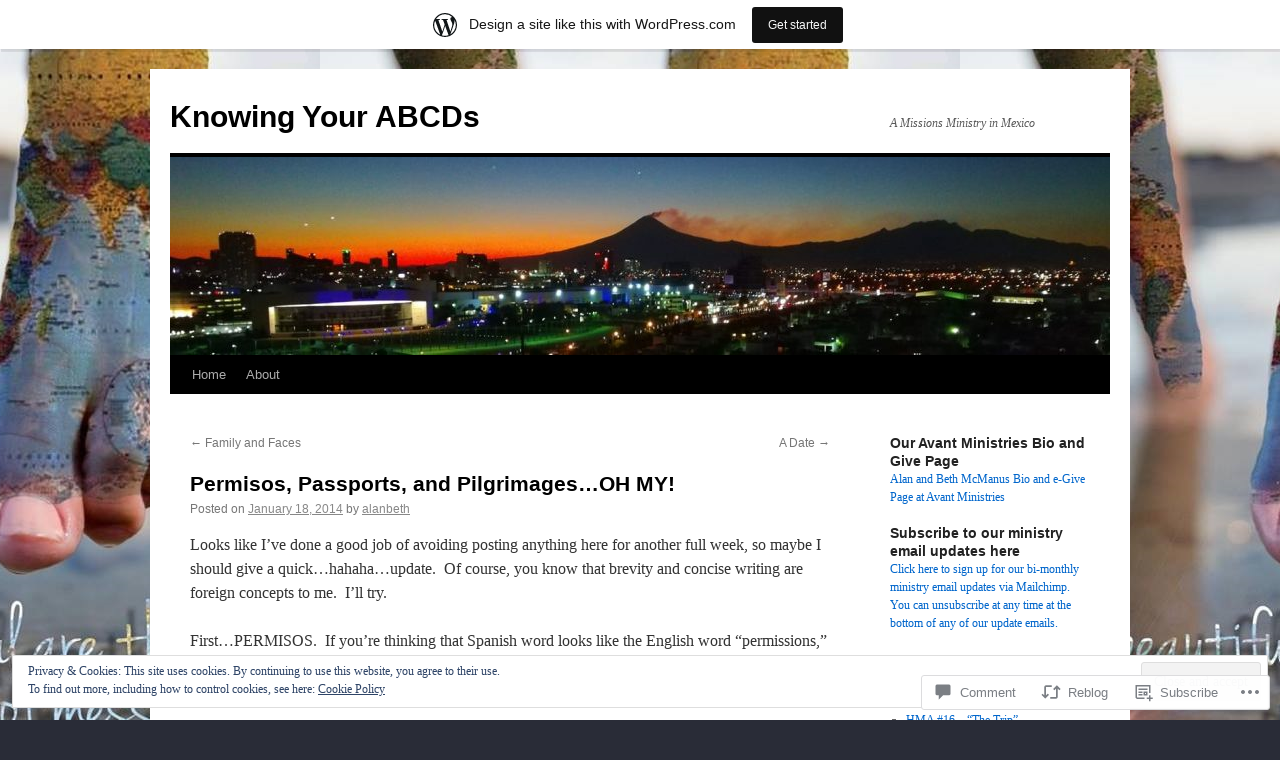

--- FILE ---
content_type: text/html; charset=UTF-8
request_url: https://abcdmcmanus.wordpress.com/2014/01/18/permisos-passports-and-pilgrimages-oh-my/
body_size: 32475
content:
<!DOCTYPE html>
<html lang="en">
<head>
<meta charset="UTF-8" />
<title>
Permisos, Passports, and Pilgrimages&#8230;OH MY! | Knowing Your ABCDs</title>
<link rel="profile" href="https://gmpg.org/xfn/11" />
<link rel="stylesheet" type="text/css" media="all" href="https://s0.wp.com/wp-content/themes/pub/twentyten/style.css?m=1659017451i&amp;ver=20190507" />
<link rel="pingback" href="https://abcdmcmanus.wordpress.com/xmlrpc.php">
<meta name='robots' content='max-image-preview:large' />
<link rel='dns-prefetch' href='//s0.wp.com' />
<link rel='dns-prefetch' href='//widgets.wp.com' />
<link rel='dns-prefetch' href='//wordpress.com' />
<link rel='dns-prefetch' href='//af.pubmine.com' />
<link rel="alternate" type="application/rss+xml" title="Knowing Your ABCDs &raquo; Feed" href="https://abcdmcmanus.wordpress.com/feed/" />
<link rel="alternate" type="application/rss+xml" title="Knowing Your ABCDs &raquo; Comments Feed" href="https://abcdmcmanus.wordpress.com/comments/feed/" />
<link rel="alternate" type="application/rss+xml" title="Knowing Your ABCDs &raquo; Permisos, Passports, and Pilgrimages&#8230;OH MY! Comments Feed" href="https://abcdmcmanus.wordpress.com/2014/01/18/permisos-passports-and-pilgrimages-oh-my/feed/" />
	<script type="text/javascript">
		/* <![CDATA[ */
		function addLoadEvent(func) {
			var oldonload = window.onload;
			if (typeof window.onload != 'function') {
				window.onload = func;
			} else {
				window.onload = function () {
					oldonload();
					func();
				}
			}
		}
		/* ]]> */
	</script>
	<link crossorigin='anonymous' rel='stylesheet' id='all-css-0-1' href='/_static/??-eJx9jNsKAjEMBX/IGhel4oP4Ld1tKN2mF5qU4t+7K6J4wcdJzgz0oqacBJNAbKpQcz4xdG8dCgO25ZuDR0Wmg2AsZAQZWK6E24l5A78DM0oxU3gwcEsQs220uBXXhlUls3zQvyL5gK/unb7mI2X3FKKpAcUnp0ZTYZm+X1b5Es/DUQ/6sDvp/XwDuKdkPw==&cssminify=yes' type='text/css' media='all' />
<style id='wp-emoji-styles-inline-css'>

	img.wp-smiley, img.emoji {
		display: inline !important;
		border: none !important;
		box-shadow: none !important;
		height: 1em !important;
		width: 1em !important;
		margin: 0 0.07em !important;
		vertical-align: -0.1em !important;
		background: none !important;
		padding: 0 !important;
	}
/*# sourceURL=wp-emoji-styles-inline-css */
</style>
<link crossorigin='anonymous' rel='stylesheet' id='all-css-2-1' href='/wp-content/plugins/gutenberg-core/v22.2.0/build/styles/block-library/style.css?m=1764855221i&cssminify=yes' type='text/css' media='all' />
<style id='wp-block-library-inline-css'>
.has-text-align-justify {
	text-align:justify;
}
.has-text-align-justify{text-align:justify;}

/*# sourceURL=wp-block-library-inline-css */
</style><style id='global-styles-inline-css'>
:root{--wp--preset--aspect-ratio--square: 1;--wp--preset--aspect-ratio--4-3: 4/3;--wp--preset--aspect-ratio--3-4: 3/4;--wp--preset--aspect-ratio--3-2: 3/2;--wp--preset--aspect-ratio--2-3: 2/3;--wp--preset--aspect-ratio--16-9: 16/9;--wp--preset--aspect-ratio--9-16: 9/16;--wp--preset--color--black: #000;--wp--preset--color--cyan-bluish-gray: #abb8c3;--wp--preset--color--white: #fff;--wp--preset--color--pale-pink: #f78da7;--wp--preset--color--vivid-red: #cf2e2e;--wp--preset--color--luminous-vivid-orange: #ff6900;--wp--preset--color--luminous-vivid-amber: #fcb900;--wp--preset--color--light-green-cyan: #7bdcb5;--wp--preset--color--vivid-green-cyan: #00d084;--wp--preset--color--pale-cyan-blue: #8ed1fc;--wp--preset--color--vivid-cyan-blue: #0693e3;--wp--preset--color--vivid-purple: #9b51e0;--wp--preset--color--blue: #0066cc;--wp--preset--color--medium-gray: #666;--wp--preset--color--light-gray: #f1f1f1;--wp--preset--gradient--vivid-cyan-blue-to-vivid-purple: linear-gradient(135deg,rgb(6,147,227) 0%,rgb(155,81,224) 100%);--wp--preset--gradient--light-green-cyan-to-vivid-green-cyan: linear-gradient(135deg,rgb(122,220,180) 0%,rgb(0,208,130) 100%);--wp--preset--gradient--luminous-vivid-amber-to-luminous-vivid-orange: linear-gradient(135deg,rgb(252,185,0) 0%,rgb(255,105,0) 100%);--wp--preset--gradient--luminous-vivid-orange-to-vivid-red: linear-gradient(135deg,rgb(255,105,0) 0%,rgb(207,46,46) 100%);--wp--preset--gradient--very-light-gray-to-cyan-bluish-gray: linear-gradient(135deg,rgb(238,238,238) 0%,rgb(169,184,195) 100%);--wp--preset--gradient--cool-to-warm-spectrum: linear-gradient(135deg,rgb(74,234,220) 0%,rgb(151,120,209) 20%,rgb(207,42,186) 40%,rgb(238,44,130) 60%,rgb(251,105,98) 80%,rgb(254,248,76) 100%);--wp--preset--gradient--blush-light-purple: linear-gradient(135deg,rgb(255,206,236) 0%,rgb(152,150,240) 100%);--wp--preset--gradient--blush-bordeaux: linear-gradient(135deg,rgb(254,205,165) 0%,rgb(254,45,45) 50%,rgb(107,0,62) 100%);--wp--preset--gradient--luminous-dusk: linear-gradient(135deg,rgb(255,203,112) 0%,rgb(199,81,192) 50%,rgb(65,88,208) 100%);--wp--preset--gradient--pale-ocean: linear-gradient(135deg,rgb(255,245,203) 0%,rgb(182,227,212) 50%,rgb(51,167,181) 100%);--wp--preset--gradient--electric-grass: linear-gradient(135deg,rgb(202,248,128) 0%,rgb(113,206,126) 100%);--wp--preset--gradient--midnight: linear-gradient(135deg,rgb(2,3,129) 0%,rgb(40,116,252) 100%);--wp--preset--font-size--small: 13px;--wp--preset--font-size--medium: 20px;--wp--preset--font-size--large: 36px;--wp--preset--font-size--x-large: 42px;--wp--preset--font-family--albert-sans: 'Albert Sans', sans-serif;--wp--preset--font-family--alegreya: Alegreya, serif;--wp--preset--font-family--arvo: Arvo, serif;--wp--preset--font-family--bodoni-moda: 'Bodoni Moda', serif;--wp--preset--font-family--bricolage-grotesque: 'Bricolage Grotesque', sans-serif;--wp--preset--font-family--cabin: Cabin, sans-serif;--wp--preset--font-family--chivo: Chivo, sans-serif;--wp--preset--font-family--commissioner: Commissioner, sans-serif;--wp--preset--font-family--cormorant: Cormorant, serif;--wp--preset--font-family--courier-prime: 'Courier Prime', monospace;--wp--preset--font-family--crimson-pro: 'Crimson Pro', serif;--wp--preset--font-family--dm-mono: 'DM Mono', monospace;--wp--preset--font-family--dm-sans: 'DM Sans', sans-serif;--wp--preset--font-family--dm-serif-display: 'DM Serif Display', serif;--wp--preset--font-family--domine: Domine, serif;--wp--preset--font-family--eb-garamond: 'EB Garamond', serif;--wp--preset--font-family--epilogue: Epilogue, sans-serif;--wp--preset--font-family--fahkwang: Fahkwang, sans-serif;--wp--preset--font-family--figtree: Figtree, sans-serif;--wp--preset--font-family--fira-sans: 'Fira Sans', sans-serif;--wp--preset--font-family--fjalla-one: 'Fjalla One', sans-serif;--wp--preset--font-family--fraunces: Fraunces, serif;--wp--preset--font-family--gabarito: Gabarito, system-ui;--wp--preset--font-family--ibm-plex-mono: 'IBM Plex Mono', monospace;--wp--preset--font-family--ibm-plex-sans: 'IBM Plex Sans', sans-serif;--wp--preset--font-family--ibarra-real-nova: 'Ibarra Real Nova', serif;--wp--preset--font-family--instrument-serif: 'Instrument Serif', serif;--wp--preset--font-family--inter: Inter, sans-serif;--wp--preset--font-family--josefin-sans: 'Josefin Sans', sans-serif;--wp--preset--font-family--jost: Jost, sans-serif;--wp--preset--font-family--libre-baskerville: 'Libre Baskerville', serif;--wp--preset--font-family--libre-franklin: 'Libre Franklin', sans-serif;--wp--preset--font-family--literata: Literata, serif;--wp--preset--font-family--lora: Lora, serif;--wp--preset--font-family--merriweather: Merriweather, serif;--wp--preset--font-family--montserrat: Montserrat, sans-serif;--wp--preset--font-family--newsreader: Newsreader, serif;--wp--preset--font-family--noto-sans-mono: 'Noto Sans Mono', sans-serif;--wp--preset--font-family--nunito: Nunito, sans-serif;--wp--preset--font-family--open-sans: 'Open Sans', sans-serif;--wp--preset--font-family--overpass: Overpass, sans-serif;--wp--preset--font-family--pt-serif: 'PT Serif', serif;--wp--preset--font-family--petrona: Petrona, serif;--wp--preset--font-family--piazzolla: Piazzolla, serif;--wp--preset--font-family--playfair-display: 'Playfair Display', serif;--wp--preset--font-family--plus-jakarta-sans: 'Plus Jakarta Sans', sans-serif;--wp--preset--font-family--poppins: Poppins, sans-serif;--wp--preset--font-family--raleway: Raleway, sans-serif;--wp--preset--font-family--roboto: Roboto, sans-serif;--wp--preset--font-family--roboto-slab: 'Roboto Slab', serif;--wp--preset--font-family--rubik: Rubik, sans-serif;--wp--preset--font-family--rufina: Rufina, serif;--wp--preset--font-family--sora: Sora, sans-serif;--wp--preset--font-family--source-sans-3: 'Source Sans 3', sans-serif;--wp--preset--font-family--source-serif-4: 'Source Serif 4', serif;--wp--preset--font-family--space-mono: 'Space Mono', monospace;--wp--preset--font-family--syne: Syne, sans-serif;--wp--preset--font-family--texturina: Texturina, serif;--wp--preset--font-family--urbanist: Urbanist, sans-serif;--wp--preset--font-family--work-sans: 'Work Sans', sans-serif;--wp--preset--spacing--20: 0.44rem;--wp--preset--spacing--30: 0.67rem;--wp--preset--spacing--40: 1rem;--wp--preset--spacing--50: 1.5rem;--wp--preset--spacing--60: 2.25rem;--wp--preset--spacing--70: 3.38rem;--wp--preset--spacing--80: 5.06rem;--wp--preset--shadow--natural: 6px 6px 9px rgba(0, 0, 0, 0.2);--wp--preset--shadow--deep: 12px 12px 50px rgba(0, 0, 0, 0.4);--wp--preset--shadow--sharp: 6px 6px 0px rgba(0, 0, 0, 0.2);--wp--preset--shadow--outlined: 6px 6px 0px -3px rgb(255, 255, 255), 6px 6px rgb(0, 0, 0);--wp--preset--shadow--crisp: 6px 6px 0px rgb(0, 0, 0);}:where(.is-layout-flex){gap: 0.5em;}:where(.is-layout-grid){gap: 0.5em;}body .is-layout-flex{display: flex;}.is-layout-flex{flex-wrap: wrap;align-items: center;}.is-layout-flex > :is(*, div){margin: 0;}body .is-layout-grid{display: grid;}.is-layout-grid > :is(*, div){margin: 0;}:where(.wp-block-columns.is-layout-flex){gap: 2em;}:where(.wp-block-columns.is-layout-grid){gap: 2em;}:where(.wp-block-post-template.is-layout-flex){gap: 1.25em;}:where(.wp-block-post-template.is-layout-grid){gap: 1.25em;}.has-black-color{color: var(--wp--preset--color--black) !important;}.has-cyan-bluish-gray-color{color: var(--wp--preset--color--cyan-bluish-gray) !important;}.has-white-color{color: var(--wp--preset--color--white) !important;}.has-pale-pink-color{color: var(--wp--preset--color--pale-pink) !important;}.has-vivid-red-color{color: var(--wp--preset--color--vivid-red) !important;}.has-luminous-vivid-orange-color{color: var(--wp--preset--color--luminous-vivid-orange) !important;}.has-luminous-vivid-amber-color{color: var(--wp--preset--color--luminous-vivid-amber) !important;}.has-light-green-cyan-color{color: var(--wp--preset--color--light-green-cyan) !important;}.has-vivid-green-cyan-color{color: var(--wp--preset--color--vivid-green-cyan) !important;}.has-pale-cyan-blue-color{color: var(--wp--preset--color--pale-cyan-blue) !important;}.has-vivid-cyan-blue-color{color: var(--wp--preset--color--vivid-cyan-blue) !important;}.has-vivid-purple-color{color: var(--wp--preset--color--vivid-purple) !important;}.has-black-background-color{background-color: var(--wp--preset--color--black) !important;}.has-cyan-bluish-gray-background-color{background-color: var(--wp--preset--color--cyan-bluish-gray) !important;}.has-white-background-color{background-color: var(--wp--preset--color--white) !important;}.has-pale-pink-background-color{background-color: var(--wp--preset--color--pale-pink) !important;}.has-vivid-red-background-color{background-color: var(--wp--preset--color--vivid-red) !important;}.has-luminous-vivid-orange-background-color{background-color: var(--wp--preset--color--luminous-vivid-orange) !important;}.has-luminous-vivid-amber-background-color{background-color: var(--wp--preset--color--luminous-vivid-amber) !important;}.has-light-green-cyan-background-color{background-color: var(--wp--preset--color--light-green-cyan) !important;}.has-vivid-green-cyan-background-color{background-color: var(--wp--preset--color--vivid-green-cyan) !important;}.has-pale-cyan-blue-background-color{background-color: var(--wp--preset--color--pale-cyan-blue) !important;}.has-vivid-cyan-blue-background-color{background-color: var(--wp--preset--color--vivid-cyan-blue) !important;}.has-vivid-purple-background-color{background-color: var(--wp--preset--color--vivid-purple) !important;}.has-black-border-color{border-color: var(--wp--preset--color--black) !important;}.has-cyan-bluish-gray-border-color{border-color: var(--wp--preset--color--cyan-bluish-gray) !important;}.has-white-border-color{border-color: var(--wp--preset--color--white) !important;}.has-pale-pink-border-color{border-color: var(--wp--preset--color--pale-pink) !important;}.has-vivid-red-border-color{border-color: var(--wp--preset--color--vivid-red) !important;}.has-luminous-vivid-orange-border-color{border-color: var(--wp--preset--color--luminous-vivid-orange) !important;}.has-luminous-vivid-amber-border-color{border-color: var(--wp--preset--color--luminous-vivid-amber) !important;}.has-light-green-cyan-border-color{border-color: var(--wp--preset--color--light-green-cyan) !important;}.has-vivid-green-cyan-border-color{border-color: var(--wp--preset--color--vivid-green-cyan) !important;}.has-pale-cyan-blue-border-color{border-color: var(--wp--preset--color--pale-cyan-blue) !important;}.has-vivid-cyan-blue-border-color{border-color: var(--wp--preset--color--vivid-cyan-blue) !important;}.has-vivid-purple-border-color{border-color: var(--wp--preset--color--vivid-purple) !important;}.has-vivid-cyan-blue-to-vivid-purple-gradient-background{background: var(--wp--preset--gradient--vivid-cyan-blue-to-vivid-purple) !important;}.has-light-green-cyan-to-vivid-green-cyan-gradient-background{background: var(--wp--preset--gradient--light-green-cyan-to-vivid-green-cyan) !important;}.has-luminous-vivid-amber-to-luminous-vivid-orange-gradient-background{background: var(--wp--preset--gradient--luminous-vivid-amber-to-luminous-vivid-orange) !important;}.has-luminous-vivid-orange-to-vivid-red-gradient-background{background: var(--wp--preset--gradient--luminous-vivid-orange-to-vivid-red) !important;}.has-very-light-gray-to-cyan-bluish-gray-gradient-background{background: var(--wp--preset--gradient--very-light-gray-to-cyan-bluish-gray) !important;}.has-cool-to-warm-spectrum-gradient-background{background: var(--wp--preset--gradient--cool-to-warm-spectrum) !important;}.has-blush-light-purple-gradient-background{background: var(--wp--preset--gradient--blush-light-purple) !important;}.has-blush-bordeaux-gradient-background{background: var(--wp--preset--gradient--blush-bordeaux) !important;}.has-luminous-dusk-gradient-background{background: var(--wp--preset--gradient--luminous-dusk) !important;}.has-pale-ocean-gradient-background{background: var(--wp--preset--gradient--pale-ocean) !important;}.has-electric-grass-gradient-background{background: var(--wp--preset--gradient--electric-grass) !important;}.has-midnight-gradient-background{background: var(--wp--preset--gradient--midnight) !important;}.has-small-font-size{font-size: var(--wp--preset--font-size--small) !important;}.has-medium-font-size{font-size: var(--wp--preset--font-size--medium) !important;}.has-large-font-size{font-size: var(--wp--preset--font-size--large) !important;}.has-x-large-font-size{font-size: var(--wp--preset--font-size--x-large) !important;}.has-albert-sans-font-family{font-family: var(--wp--preset--font-family--albert-sans) !important;}.has-alegreya-font-family{font-family: var(--wp--preset--font-family--alegreya) !important;}.has-arvo-font-family{font-family: var(--wp--preset--font-family--arvo) !important;}.has-bodoni-moda-font-family{font-family: var(--wp--preset--font-family--bodoni-moda) !important;}.has-bricolage-grotesque-font-family{font-family: var(--wp--preset--font-family--bricolage-grotesque) !important;}.has-cabin-font-family{font-family: var(--wp--preset--font-family--cabin) !important;}.has-chivo-font-family{font-family: var(--wp--preset--font-family--chivo) !important;}.has-commissioner-font-family{font-family: var(--wp--preset--font-family--commissioner) !important;}.has-cormorant-font-family{font-family: var(--wp--preset--font-family--cormorant) !important;}.has-courier-prime-font-family{font-family: var(--wp--preset--font-family--courier-prime) !important;}.has-crimson-pro-font-family{font-family: var(--wp--preset--font-family--crimson-pro) !important;}.has-dm-mono-font-family{font-family: var(--wp--preset--font-family--dm-mono) !important;}.has-dm-sans-font-family{font-family: var(--wp--preset--font-family--dm-sans) !important;}.has-dm-serif-display-font-family{font-family: var(--wp--preset--font-family--dm-serif-display) !important;}.has-domine-font-family{font-family: var(--wp--preset--font-family--domine) !important;}.has-eb-garamond-font-family{font-family: var(--wp--preset--font-family--eb-garamond) !important;}.has-epilogue-font-family{font-family: var(--wp--preset--font-family--epilogue) !important;}.has-fahkwang-font-family{font-family: var(--wp--preset--font-family--fahkwang) !important;}.has-figtree-font-family{font-family: var(--wp--preset--font-family--figtree) !important;}.has-fira-sans-font-family{font-family: var(--wp--preset--font-family--fira-sans) !important;}.has-fjalla-one-font-family{font-family: var(--wp--preset--font-family--fjalla-one) !important;}.has-fraunces-font-family{font-family: var(--wp--preset--font-family--fraunces) !important;}.has-gabarito-font-family{font-family: var(--wp--preset--font-family--gabarito) !important;}.has-ibm-plex-mono-font-family{font-family: var(--wp--preset--font-family--ibm-plex-mono) !important;}.has-ibm-plex-sans-font-family{font-family: var(--wp--preset--font-family--ibm-plex-sans) !important;}.has-ibarra-real-nova-font-family{font-family: var(--wp--preset--font-family--ibarra-real-nova) !important;}.has-instrument-serif-font-family{font-family: var(--wp--preset--font-family--instrument-serif) !important;}.has-inter-font-family{font-family: var(--wp--preset--font-family--inter) !important;}.has-josefin-sans-font-family{font-family: var(--wp--preset--font-family--josefin-sans) !important;}.has-jost-font-family{font-family: var(--wp--preset--font-family--jost) !important;}.has-libre-baskerville-font-family{font-family: var(--wp--preset--font-family--libre-baskerville) !important;}.has-libre-franklin-font-family{font-family: var(--wp--preset--font-family--libre-franklin) !important;}.has-literata-font-family{font-family: var(--wp--preset--font-family--literata) !important;}.has-lora-font-family{font-family: var(--wp--preset--font-family--lora) !important;}.has-merriweather-font-family{font-family: var(--wp--preset--font-family--merriweather) !important;}.has-montserrat-font-family{font-family: var(--wp--preset--font-family--montserrat) !important;}.has-newsreader-font-family{font-family: var(--wp--preset--font-family--newsreader) !important;}.has-noto-sans-mono-font-family{font-family: var(--wp--preset--font-family--noto-sans-mono) !important;}.has-nunito-font-family{font-family: var(--wp--preset--font-family--nunito) !important;}.has-open-sans-font-family{font-family: var(--wp--preset--font-family--open-sans) !important;}.has-overpass-font-family{font-family: var(--wp--preset--font-family--overpass) !important;}.has-pt-serif-font-family{font-family: var(--wp--preset--font-family--pt-serif) !important;}.has-petrona-font-family{font-family: var(--wp--preset--font-family--petrona) !important;}.has-piazzolla-font-family{font-family: var(--wp--preset--font-family--piazzolla) !important;}.has-playfair-display-font-family{font-family: var(--wp--preset--font-family--playfair-display) !important;}.has-plus-jakarta-sans-font-family{font-family: var(--wp--preset--font-family--plus-jakarta-sans) !important;}.has-poppins-font-family{font-family: var(--wp--preset--font-family--poppins) !important;}.has-raleway-font-family{font-family: var(--wp--preset--font-family--raleway) !important;}.has-roboto-font-family{font-family: var(--wp--preset--font-family--roboto) !important;}.has-roboto-slab-font-family{font-family: var(--wp--preset--font-family--roboto-slab) !important;}.has-rubik-font-family{font-family: var(--wp--preset--font-family--rubik) !important;}.has-rufina-font-family{font-family: var(--wp--preset--font-family--rufina) !important;}.has-sora-font-family{font-family: var(--wp--preset--font-family--sora) !important;}.has-source-sans-3-font-family{font-family: var(--wp--preset--font-family--source-sans-3) !important;}.has-source-serif-4-font-family{font-family: var(--wp--preset--font-family--source-serif-4) !important;}.has-space-mono-font-family{font-family: var(--wp--preset--font-family--space-mono) !important;}.has-syne-font-family{font-family: var(--wp--preset--font-family--syne) !important;}.has-texturina-font-family{font-family: var(--wp--preset--font-family--texturina) !important;}.has-urbanist-font-family{font-family: var(--wp--preset--font-family--urbanist) !important;}.has-work-sans-font-family{font-family: var(--wp--preset--font-family--work-sans) !important;}
/*# sourceURL=global-styles-inline-css */
</style>

<style id='classic-theme-styles-inline-css'>
/*! This file is auto-generated */
.wp-block-button__link{color:#fff;background-color:#32373c;border-radius:9999px;box-shadow:none;text-decoration:none;padding:calc(.667em + 2px) calc(1.333em + 2px);font-size:1.125em}.wp-block-file__button{background:#32373c;color:#fff;text-decoration:none}
/*# sourceURL=/wp-includes/css/classic-themes.min.css */
</style>
<link crossorigin='anonymous' rel='stylesheet' id='all-css-4-1' href='/_static/??-eJx9j9sOwjAIhl/ISjTzdGF8FNMD0c7RNYVuPr4sy27U7IbADx8/wJiN75NgEqBqclcfMTH4vqDqlK2AThCGaLFD0rGtZ97Af2yM4YGiOC+5EXyvI1ltjHO5ILPRSLGSkad68RrXomTrX0alecXcAK5p6d0HTKEvYKv0ZEWi/6GAiwdXYxdgwOLUWcXpS/6up1tudN2djud9c2maQ/sBK5V29A==&cssminify=yes' type='text/css' media='all' />
<link rel='stylesheet' id='verbum-gutenberg-css-css' href='https://widgets.wp.com/verbum-block-editor/block-editor.css?ver=1738686361' media='all' />
<link crossorigin='anonymous' rel='stylesheet' id='all-css-6-1' href='/_static/??-eJyNjuEKwjAMhF/IGgdO3A/xWbYSa1zblDWl7O2NCjoVxH+5L7nLQU3GchSMAqGY5IujmMFyCIqMpxFV5Q+yVrICgshC6s7P4bFYZMoZgyakMoBUBbNSGDzb8c/bLLNHU5P+/zIsCk+ooU5Hd2/7kr9MDtlolV6I45swJ9/TdLMew6HZNZtt27X77nIFFpJxPw==&cssminify=yes' type='text/css' media='all' />
<style id='jetpack-global-styles-frontend-style-inline-css'>
:root { --font-headings: unset; --font-base: unset; --font-headings-default: -apple-system,BlinkMacSystemFont,"Segoe UI",Roboto,Oxygen-Sans,Ubuntu,Cantarell,"Helvetica Neue",sans-serif; --font-base-default: -apple-system,BlinkMacSystemFont,"Segoe UI",Roboto,Oxygen-Sans,Ubuntu,Cantarell,"Helvetica Neue",sans-serif;}
/*# sourceURL=jetpack-global-styles-frontend-style-inline-css */
</style>
<link crossorigin='anonymous' rel='stylesheet' id='all-css-8-1' href='/_static/??-eJyNjcsKAjEMRX/IGtQZBxfip0hMS9sxTYppGfx7H7gRN+7ugcs5sFRHKi1Ig9Jd5R6zGMyhVaTrh8G6QFHfORhYwlvw6P39PbPENZmt4G/ROQuBKWVkxxrVvuBH1lIoz2waILJekF+HUzlupnG3nQ77YZwfuRJIaQ==&cssminify=yes' type='text/css' media='all' />
<script type="text/javascript" id="jetpack_related-posts-js-extra">
/* <![CDATA[ */
var related_posts_js_options = {"post_heading":"h4"};
//# sourceURL=jetpack_related-posts-js-extra
/* ]]> */
</script>
<script type="text/javascript" id="wpcom-actionbar-placeholder-js-extra">
/* <![CDATA[ */
var actionbardata = {"siteID":"32071345","postID":"5486","siteURL":"https://abcdmcmanus.wordpress.com","xhrURL":"https://abcdmcmanus.wordpress.com/wp-admin/admin-ajax.php","nonce":"8d63a61e57","isLoggedIn":"","statusMessage":"","subsEmailDefault":"instantly","proxyScriptUrl":"https://s0.wp.com/wp-content/js/wpcom-proxy-request.js?m=1513050504i&amp;ver=20211021","shortlink":"https://wp.me/p2azdL-1qu","i18n":{"followedText":"New posts from this site will now appear in your \u003Ca href=\"https://wordpress.com/reader\"\u003EReader\u003C/a\u003E","foldBar":"Collapse this bar","unfoldBar":"Expand this bar","shortLinkCopied":"Shortlink copied to clipboard."}};
//# sourceURL=wpcom-actionbar-placeholder-js-extra
/* ]]> */
</script>
<script type="text/javascript" id="jetpack-mu-wpcom-settings-js-before">
/* <![CDATA[ */
var JETPACK_MU_WPCOM_SETTINGS = {"assetsUrl":"https://s0.wp.com/wp-content/mu-plugins/jetpack-mu-wpcom-plugin/sun/jetpack_vendor/automattic/jetpack-mu-wpcom/src/build/"};
//# sourceURL=jetpack-mu-wpcom-settings-js-before
/* ]]> */
</script>
<script crossorigin='anonymous' type='text/javascript'  src='/_static/??-eJxdjd0KAiEQhV+o2clg2b2JHiVcFdF0HBxt6+3bhYjq6vBx/nBlMIWao4a5A6fuAwlG11ib25tROuE1kMGlh2SxuqSbs8BFmvzSkAMNUQ74tRu3TGrAtTye/96Siv+8rqVabQVM0iJO9qLJjPfTLkCFwFuu28Qln9U0jkelpnmOL35BR9g='></script>
<script type="text/javascript" id="rlt-proxy-js-after">
/* <![CDATA[ */
	rltInitialize( {"token":null,"iframeOrigins":["https:\/\/widgets.wp.com"]} );
//# sourceURL=rlt-proxy-js-after
/* ]]> */
</script>
<link rel="EditURI" type="application/rsd+xml" title="RSD" href="https://abcdmcmanus.wordpress.com/xmlrpc.php?rsd" />
<meta name="generator" content="WordPress.com" />
<link rel="canonical" href="https://abcdmcmanus.wordpress.com/2014/01/18/permisos-passports-and-pilgrimages-oh-my/" />
<link rel='shortlink' href='https://wp.me/p2azdL-1qu' />
<link rel="alternate" type="application/json+oembed" href="https://public-api.wordpress.com/oembed/?format=json&amp;url=https%3A%2F%2Fabcdmcmanus.wordpress.com%2F2014%2F01%2F18%2Fpermisos-passports-and-pilgrimages-oh-my%2F&amp;for=wpcom-auto-discovery" /><link rel="alternate" type="application/xml+oembed" href="https://public-api.wordpress.com/oembed/?format=xml&amp;url=https%3A%2F%2Fabcdmcmanus.wordpress.com%2F2014%2F01%2F18%2Fpermisos-passports-and-pilgrimages-oh-my%2F&amp;for=wpcom-auto-discovery" />
<!-- Jetpack Open Graph Tags -->
<meta property="og:type" content="article" />
<meta property="og:title" content="Permisos, Passports, and Pilgrimages&#8230;OH MY!" />
<meta property="og:url" content="https://abcdmcmanus.wordpress.com/2014/01/18/permisos-passports-and-pilgrimages-oh-my/" />
<meta property="og:description" content="Looks like I&#8217;ve done a good job of avoiding posting anything here for another full week, so maybe I should give a quick&#8230;hahaha&#8230;update.  Of course, you know that brevity and concis…" />
<meta property="article:published_time" content="2014-01-19T03:06:48+00:00" />
<meta property="article:modified_time" content="2014-01-19T03:12:43+00:00" />
<meta property="og:site_name" content="Knowing Your ABCDs" />
<meta property="og:image" content="https://abcdmcmanus.wordpress.com/wp-content/uploads/2014/01/img_3237.jpg" />
<meta property="og:image:width" content="640" />
<meta property="og:image:height" content="480" />
<meta property="og:image:alt" content="IMG_3237" />
<meta property="og:locale" content="en_US" />
<meta property="fb:app_id" content="249643311490" />
<meta property="article:publisher" content="https://www.facebook.com/WordPresscom" />
<meta name="twitter:text:title" content="Permisos, Passports, and Pilgrimages&#8230;OH MY!" />
<meta name="twitter:image" content="https://abcdmcmanus.wordpress.com/wp-content/uploads/2014/01/img_3237.jpg?w=640" />
<meta name="twitter:image:alt" content="IMG_3237" />
<meta name="twitter:card" content="summary_large_image" />

<!-- End Jetpack Open Graph Tags -->
<link rel='openid.server' href='https://abcdmcmanus.wordpress.com/?openidserver=1' />
<link rel='openid.delegate' href='https://abcdmcmanus.wordpress.com/' />
<link rel="search" type="application/opensearchdescription+xml" href="https://abcdmcmanus.wordpress.com/osd.xml" title="Knowing Your ABCDs" />
<link rel="search" type="application/opensearchdescription+xml" href="https://s1.wp.com/opensearch.xml" title="WordPress.com" />
<meta name="theme-color" content="#292C37" />
<meta name="description" content="Looks like I&#039;ve done a good job of avoiding posting anything here for another full week, so maybe I should give a quick...hahaha...update.  Of course, you know that brevity and concise writing are foreign concepts to me.  I&#039;ll try. First...PERMISOS.  If you&#039;re thinking that Spanish word looks like the English word &quot;permissions,&quot; you&#039;d be right&hellip;" />
<style type="text/css" id="custom-background-css">
body.custom-background { background-color: #292C37; background-image: url("https://abcdmcmanus.files.wordpress.com/2015/03/beautifulfeet.jpg"); background-position: center top; background-size: auto; background-repeat: repeat; background-attachment: fixed; }
</style>
	<script type="text/javascript">
/* <![CDATA[ */
var wa_client = {}; wa_client.cmd = []; wa_client.config = { 'blog_id': 32071345, 'blog_language': 'en', 'is_wordads': false, 'hosting_type': 0, 'afp_account_id': null, 'afp_host_id': 5038568878849053, 'theme': 'pub/twentyten', '_': { 'title': 'Advertisement', 'privacy_settings': 'Privacy Settings' }, 'formats': [ 'inline', 'belowpost', 'bottom_sticky', 'sidebar_sticky_right', 'sidebar', 'gutenberg_rectangle', 'gutenberg_leaderboard', 'gutenberg_mobile_leaderboard', 'gutenberg_skyscraper' ] };
/* ]]> */
</script>
		<script type="text/javascript">

			window.doNotSellCallback = function() {

				var linkElements = [
					'a[href="https://wordpress.com/?ref=footer_blog"]',
					'a[href="https://wordpress.com/?ref=footer_website"]',
					'a[href="https://wordpress.com/?ref=vertical_footer"]',
					'a[href^="https://wordpress.com/?ref=footer_segment_"]',
				].join(',');

				var dnsLink = document.createElement( 'a' );
				dnsLink.href = 'https://wordpress.com/advertising-program-optout/';
				dnsLink.classList.add( 'do-not-sell-link' );
				dnsLink.rel = 'nofollow';
				dnsLink.style.marginLeft = '0.5em';
				dnsLink.textContent = 'Do Not Sell or Share My Personal Information';

				var creditLinks = document.querySelectorAll( linkElements );

				if ( 0 === creditLinks.length ) {
					return false;
				}

				Array.prototype.forEach.call( creditLinks, function( el ) {
					el.insertAdjacentElement( 'afterend', dnsLink );
				});

				return true;
			};

		</script>
		<style type="text/css" id="custom-colors-css">#access ul li.current_page_item > a, #access ul li.current_page_parent > a, #access ul li.current-menu-ancestor > a, #access ul li.current-menu-item > a, #access ul li.current-menu-parent > a { color: #FFFFFF;}
#access li:hover > a, #access ul ul *:hover > a { fg2: #ffffff;}
#access a { color: #AAAAAA;}
.entry-meta a:link, .entry-utility a:link { color: #888888;}
body { background-color: #292C37;}
</style>
<link rel="icon" href="https://abcdmcmanus.wordpress.com/wp-content/uploads/2021/09/cropped-cropped-abcdselfie_july2021.jpg?w=32" sizes="32x32" />
<link rel="icon" href="https://abcdmcmanus.wordpress.com/wp-content/uploads/2021/09/cropped-cropped-abcdselfie_july2021.jpg?w=192" sizes="192x192" />
<link rel="apple-touch-icon" href="https://abcdmcmanus.wordpress.com/wp-content/uploads/2021/09/cropped-cropped-abcdselfie_july2021.jpg?w=180" />
<meta name="msapplication-TileImage" content="https://abcdmcmanus.wordpress.com/wp-content/uploads/2021/09/cropped-cropped-abcdselfie_july2021.jpg?w=270" />
<script type="text/javascript">
	window.google_analytics_uacct = "UA-52447-2";
</script>

<script type="text/javascript">
	var _gaq = _gaq || [];
	_gaq.push(['_setAccount', 'UA-52447-2']);
	_gaq.push(['_gat._anonymizeIp']);
	_gaq.push(['_setDomainName', 'wordpress.com']);
	_gaq.push(['_initData']);
	_gaq.push(['_trackPageview']);

	(function() {
		var ga = document.createElement('script'); ga.type = 'text/javascript'; ga.async = true;
		ga.src = ('https:' == document.location.protocol ? 'https://ssl' : 'http://www') + '.google-analytics.com/ga.js';
		(document.getElementsByTagName('head')[0] || document.getElementsByTagName('body')[0]).appendChild(ga);
	})();
</script>
<link crossorigin='anonymous' rel='stylesheet' id='all-css-0-3' href='/_static/??-eJydjtsKwkAMRH/INtQL6oP4KdKmoaTd3YQmy+LfW/ECvqlvc4bhMFC0QklOySHmSkMeOBmM5Nri9GSwnODCCaELgpOBFVaaazRbwdeCKH0OZIDtLNkovDev4kff41Dm0C/YGc6szrJsP6iOnP48WrgfyA1ctFKxJZlfA91t53hq9rvN8dBsm/V4A009eyk=&cssminify=yes' type='text/css' media='all' />
</head>

<body class="wp-singular post-template-default single single-post postid-5486 single-format-standard custom-background wp-theme-pubtwentyten customizer-styles-applied single-author jetpack-reblog-enabled has-marketing-bar has-marketing-bar-theme-twenty-ten">
<div id="wrapper" class="hfeed">
	<div id="header">
		<div id="masthead">
			<div id="branding" role="banner">
								<div id="site-title">
					<span>
						<a href="https://abcdmcmanus.wordpress.com/" title="Knowing Your ABCDs" rel="home">Knowing Your ABCDs</a>
					</span>
				</div>
				<div id="site-description">A Missions Ministry in Mexico</div>

									<a class="home-link" href="https://abcdmcmanus.wordpress.com/" title="Knowing Your ABCDs" rel="home">
						<img src="https://abcdmcmanus.wordpress.com/wp-content/uploads/2019/02/cropped-pueblahorizon.jpg" width="940" height="198" alt="" />
					</a>
								</div><!-- #branding -->

			<div id="access" role="navigation">
								<div class="skip-link screen-reader-text"><a href="#content" title="Skip to content">Skip to content</a></div>
				<div class="menu"><ul>
<li ><a href="https://abcdmcmanus.wordpress.com/">Home</a></li><li class="page_item page-item-2"><a href="https://abcdmcmanus.wordpress.com/about/">About</a></li>
</ul></div>
			</div><!-- #access -->
		</div><!-- #masthead -->
	</div><!-- #header -->

	<div id="main">

		<div id="container">
			<div id="content" role="main">

			

				<div id="nav-above" class="navigation">
					<div class="nav-previous"><a href="https://abcdmcmanus.wordpress.com/2014/01/12/family-and-faces/" rel="prev"><span class="meta-nav">&larr;</span> Family and Faces</a></div>
					<div class="nav-next"><a href="https://abcdmcmanus.wordpress.com/2014/01/24/a-date/" rel="next">A Date <span class="meta-nav">&rarr;</span></a></div>
				</div><!-- #nav-above -->

				<div id="post-5486" class="post-5486 post type-post status-publish format-standard hentry category-uncategorized">
											<h2 class="entry-title"><a href="https://abcdmcmanus.wordpress.com/2014/01/18/permisos-passports-and-pilgrimages-oh-my/" rel="bookmark">Permisos, Passports, and Pilgrimages&#8230;OH MY!</a></h2>					
					<div class="entry-meta">
						<span class="meta-prep meta-prep-author">Posted on</span> <a href="https://abcdmcmanus.wordpress.com/2014/01/18/permisos-passports-and-pilgrimages-oh-my/" title="9:06 pm" rel="bookmark"><span class="entry-date">January 18, 2014</span></a> <span class="meta-sep">by</span> <span class="author vcard"><a class="url fn n" href="https://abcdmcmanus.wordpress.com/author/alanbeth/" title="View all posts by alanbeth">alanbeth</a></span>					</div><!-- .entry-meta -->

					<div class="entry-content">
						<p>Looks like I&#8217;ve done a good job of avoiding posting anything here for another full week, so maybe I should give a quick&#8230;hahaha&#8230;update.  Of course, you know that brevity and concise writing are foreign concepts to me.  I&#8217;ll try.</p>
<p>First&#8230;PERMISOS.  If you&#8217;re thinking that Spanish word looks like the English word &#8220;permissions,&#8221; you&#8217;d be right on track.  You see, getting our vehicle nationalized has involved a couple of these things.  Documents that give us permission to drive the vehicle.</p>
<p>At the border, I had to give the customs agent $1650 USD cash to cover the import costs and fees and taxes and anything else that was being paid in the process (don&#8217;t ask, don&#8217;t tell&#8230;is the apparent legal process), while sitting in the van with my co-worker, inside a large parking lot turned into a large vehicle processing area that must have been an amazing sight looking down from about 100 feet above us.</p>
<p>I also had to also pay cash in Mexican pesos to a government agent for a permiso document that would be placed in the windshield.  This document gave us the right to drive our vehicle in Mexico from that spot to our home destination and hopefully, to the local license plate office here in San Juan.  We were told that a very important document, basically the Mexican title, would be emailed to me in about a week, and that it would be necessary to print this and produce it in order to procure the state license plates.  Simple enough.  EXCEPT, the permiso was only good for 5 days which would be a few days short of getting the email that I&#8217;d need in order to get the plates&#8230;which means I wouldn&#8217;t legally be able to drive to the place to get the plates because the van needs to be physically present there for an inspection in order to get the plates.</p>
<p>So, I asked if I could have more days.  Why of course.  Using fingers and toes for computational purposes, I was then quoted a figure of $50 pesos per day for each extra day.  Hmmm&#8230;well&#8230;give me 5 days&#8230;that&#8217;s $250 pesos (an extra $20 USD).</p>
<p>That worked out well because we actually received the email only 2 days later but it was a Friday and there wasn&#8217;t time to connect with my co-worker who officially owns our van at the moment!  So, by Tuesday, he was able to come down the mountain and go with me to get the license plates.</p>
<p>It seemed so easy.  It was.  Until.</p>
<p>At the counter of the license plate office, all was going swimmingly well until the lady announced that we couldn&#8217;t get the plates that day.  The system spit out a supposedly random hold in order for research to be done to do a background check on our import papers from the border.  This would take 30 working days to complete.  Come back then.</p>
<p>But my temporary permiso for driving would expire on Friday!  Not to worry&#8230;they gave me a paper that I could take downtown to the transportation office to request a 30 day permiso.  So, over to &#8220;transito&#8221; to request the 30 day permiso.  This was granted at a cost of $159 pesos.  Oh&#8230;but 30 calendar days&#8230;not working days.  There&#8217;s a difference.  So, could I get more than 30 calendar days?  Absolutely, without question&#8230;NO.  Oh.</p>
<p>So, that means we can drive legally anywhere, without plates or any other registration requirements met for 30 days.  That expires February 12.  The 30 working days should come to about February 24th.  So, that means after February 12th, we can&#8217;t drive our vehicle.</p>
<p>Oh, but that&#8217;s not all.  You see, we HAVE to drive the vehicle in order to get the plates which supposedly we may be able to get o February 24th or perhaps 25th because the vehicle must be present to get the plates.  Hmmmm&#8230;.</p>
<p>Not to mention you have to have liability insurance to legal drive a vehicle in Mexico.  At the border there are a number of insurance companies with offices right there in the immigration office building.  Only ONE insurance company could actually sell this to us because of the limited legal standing of the van at this point.  So, for $1244 pesos ($100 USD) I could and did buy a one-month policy which was apparently all I could purchase.  That would expire on February 6th.  Hmmm&#8230;so, unless I can buy another month of that insurance, then we can&#8217;t drive after February 6th either!</p>
<p>What does this mean?  It means that by about February 3rd, I&#8217;m going back to the license plate office and checking on whether or not they&#8217;ve completed that background check and seeing if perhaps we won&#8217;t need to wait an entire 30 working days to get the plates and get all this settled!  What a PROCESS.</p>
<p>As a side note, one good thing came out of this.  Getting the 30 day permiso at Transito found us at the same place where one gets a Mexican driver&#8217;s license.  So, for about $50 USD I was able to pass the eye exam, pass an English translated version of the driving exam (and that was a weird test), and passed the simulated physical driving exam.  Actually, I think I failed that one but the lady passed me anyway.  Ha.  I didn&#8217;t realize the simulator had a seat belt attached to it and about halfway through that exam the lady told me I had already failed because I hadn&#8217;t done something very important.  I stopped the car and was trying to figure out what it could have been.  She finally told me.  I never even saw the seat belt and wouldn&#8217;t have thought to look for one.  It was a strange testing situation.  I put it on and continued and she passed me.  Nice lady.  I did tell her that in a real car, I ALWAYS put on my seat belt.  It&#8217;s a forever habit.  I couldn&#8217;t help but laugh when I started backing out of the parking lot and realized&#8230;I hadn&#8217;t put on my seatbelt!  I guess I was flustered!</p>
<p>In other news, the boys&#8217; U.S. PASSPORTS expire in early April.  So do our Mexican visas.  We need to turn in our passports to our immigration lawyer in early March.  Can&#8217;t do that if the boys&#8217; passports are about to expire, so we have an appointment for Tuesday the 21st at the U.S. consulate about 90 minutes&#8217; drive from here.  Of course, we need passport photos in-hand.  PROBLEM.  In San Juan del Rio, you can get overpriced passport photos&#8230;correct size (2&#8243;x 2&#8243;) BUT none of the photography shops will accurately center the faces according to the US State Dept. requirements&#8230;and they are picky.  Last time we did this, we didn&#8217;t know that.  We thought we had good photos from here and the consulate rejected them.  That was a waste of about $30 USD in photos.  Live and learn.  I found a British shop owner in Querétaro who claims he can do them and showed me his software setup and how he ensures the correct facial dimensions.  It looked good.  He was cheaper too.  Both boys for $200 pesos (about $18 USD) and in about 30 minutes which was great.  Got that done yesterday.</p>
<p>And PILGRIMAGES&#8230;couldn&#8217;t help but notice all week long little pilgrimages coming from south to north through town and on to Querétaro.  They may be walking on to San Juan de los Lagos in the state of Jalisco where there is a corn husk doll of the Virgin that supposedly healed two people over the last century via prayers to the Virgin/doll.  Sometimes pilgrimages will go over there which is about 200 miles from here.  That&#8217;s a good walk&#8230;carrying flags and crosses and boxes with statues of their local Virgin doll in it.   Usually, these pilgrimages come through in large groups, sometimes over 10,000 people.  This week, we saw dozens of them, usually with about 20 people in them.  Never seen that before.  Regardless, these are always a sad sight to see.  Nothing redeeming in good works&#8230;trying to weigh one&#8217;s bad works with doing good works.  It&#8217;s like trying to clean a person submerged in a sewer filled with sludge with an eye dropper which is also filled with sewage.  All our good works are as filthy rags.</p>
<p><a href="https://abcdmcmanus.wordpress.com/wp-content/uploads/2014/01/img_3237.jpg"><img data-attachment-id="5487" data-permalink="https://abcdmcmanus.wordpress.com/2014/01/18/permisos-passports-and-pilgrimages-oh-my/img_3237/" data-orig-file="https://abcdmcmanus.wordpress.com/wp-content/uploads/2014/01/img_3237.jpg" data-orig-size="1200,900" data-comments-opened="1" data-image-meta="{&quot;aperture&quot;:&quot;3.5&quot;,&quot;credit&quot;:&quot;Picasa&quot;,&quot;camera&quot;:&quot;Canon PowerShot SD1300 IS&quot;,&quot;caption&quot;:&quot;&quot;,&quot;created_timestamp&quot;:&quot;1389681590&quot;,&quot;copyright&quot;:&quot;&quot;,&quot;focal_length&quot;:&quot;8.022&quot;,&quot;iso&quot;:&quot;125&quot;,&quot;shutter_speed&quot;:&quot;0.003125&quot;,&quot;title&quot;:&quot;&quot;}" data-image-title="IMG_3237" data-image-description="" data-image-caption="" data-medium-file="https://abcdmcmanus.wordpress.com/wp-content/uploads/2014/01/img_3237.jpg?w=300" data-large-file="https://abcdmcmanus.wordpress.com/wp-content/uploads/2014/01/img_3237.jpg?w=640" class="aligncenter size-full wp-image-5487" alt="IMG_3237" src="https://abcdmcmanus.wordpress.com/wp-content/uploads/2014/01/img_3237.jpg?w=640&#038;h=480" width="640" height="480" srcset="https://abcdmcmanus.wordpress.com/wp-content/uploads/2014/01/img_3237.jpg?w=640&amp;h=480 640w, https://abcdmcmanus.wordpress.com/wp-content/uploads/2014/01/img_3237.jpg?w=150&amp;h=113 150w, https://abcdmcmanus.wordpress.com/wp-content/uploads/2014/01/img_3237.jpg?w=300&amp;h=225 300w, https://abcdmcmanus.wordpress.com/wp-content/uploads/2014/01/img_3237.jpg?w=768&amp;h=576 768w, https://abcdmcmanus.wordpress.com/wp-content/uploads/2014/01/img_3237.jpg?w=1024&amp;h=768 1024w, https://abcdmcmanus.wordpress.com/wp-content/uploads/2014/01/img_3237.jpg 1200w" sizes="(max-width: 640px) 100vw, 640px" /></a></p>
<p>Finally, and a little off-topic here, but I found this amusing.  I made an initial attempt to try make our own passport photos.  It is possible but not terribly simple in my estimation.  I finally decided to spend the money on fuel and time and pay for the passport photos to be professionally done.  However, I was looking over one of my images of Dayton and as I looked at a paper printout of it, I thought&#8230;I&#8217;ve seen this face before and it wasn&#8217;t Dayton&#8217;s!  Where did I see this?  Who am I thinking of?</p>
<p>Well&#8230;I figured it out&#8230;here&#8217;s Dayton:</p>
<p><a href="https://abcdmcmanus.wordpress.com/wp-content/uploads/2014/01/cropped-img_3033-001.jpg"><img data-attachment-id="5488" data-permalink="https://abcdmcmanus.wordpress.com/2014/01/18/permisos-passports-and-pilgrimages-oh-my/cropped-img_3033-001/" data-orig-file="https://abcdmcmanus.wordpress.com/wp-content/uploads/2014/01/cropped-img_3033-001.jpg" data-orig-size="600,600" data-comments-opened="1" data-image-meta="{&quot;aperture&quot;:&quot;0&quot;,&quot;credit&quot;:&quot;Picasa&quot;,&quot;camera&quot;:&quot;&quot;,&quot;caption&quot;:&quot;&quot;,&quot;created_timestamp&quot;:&quot;1389811828&quot;,&quot;copyright&quot;:&quot;&quot;,&quot;focal_length&quot;:&quot;0&quot;,&quot;iso&quot;:&quot;0&quot;,&quot;shutter_speed&quot;:&quot;0&quot;,&quot;title&quot;:&quot;&quot;}" data-image-title="CROPPED-IMG_3033-001" data-image-description="" data-image-caption="" data-medium-file="https://abcdmcmanus.wordpress.com/wp-content/uploads/2014/01/cropped-img_3033-001.jpg?w=300" data-large-file="https://abcdmcmanus.wordpress.com/wp-content/uploads/2014/01/cropped-img_3033-001.jpg?w=600" class="aligncenter size-full wp-image-5488" alt="CROPPED-IMG_3033-001" src="https://abcdmcmanus.wordpress.com/wp-content/uploads/2014/01/cropped-img_3033-001.jpg?w=640"   srcset="https://abcdmcmanus.wordpress.com/wp-content/uploads/2014/01/cropped-img_3033-001.jpg 600w, https://abcdmcmanus.wordpress.com/wp-content/uploads/2014/01/cropped-img_3033-001.jpg?w=150&amp;h=150 150w, https://abcdmcmanus.wordpress.com/wp-content/uploads/2014/01/cropped-img_3033-001.jpg?w=300&amp;h=300 300w" sizes="(max-width: 600px) 100vw, 600px" /></a></p>
<p>&#8230;and here&#8217;s the kid from the movie &#8220;Mr. Bean&#8217;s Holiday&#8221;:</p>
<p><a href="https://abcdmcmanus.wordpress.com/wp-content/uploads/2014/01/mrbeansholidayactor.jpg"><img data-attachment-id="5489" data-permalink="https://abcdmcmanus.wordpress.com/2014/01/18/permisos-passports-and-pilgrimages-oh-my/mrbeansholidayactor/" data-orig-file="https://abcdmcmanus.wordpress.com/wp-content/uploads/2014/01/mrbeansholidayactor.jpg" data-orig-size="662,662" data-comments-opened="1" data-image-meta="{&quot;aperture&quot;:&quot;0&quot;,&quot;credit&quot;:&quot;Picasa&quot;,&quot;camera&quot;:&quot;&quot;,&quot;caption&quot;:&quot;&quot;,&quot;created_timestamp&quot;:&quot;1390096564&quot;,&quot;copyright&quot;:&quot;&quot;,&quot;focal_length&quot;:&quot;0&quot;,&quot;iso&quot;:&quot;0&quot;,&quot;shutter_speed&quot;:&quot;0&quot;,&quot;title&quot;:&quot;&quot;}" data-image-title="mrbeansholidayactor" data-image-description="" data-image-caption="" data-medium-file="https://abcdmcmanus.wordpress.com/wp-content/uploads/2014/01/mrbeansholidayactor.jpg?w=300" data-large-file="https://abcdmcmanus.wordpress.com/wp-content/uploads/2014/01/mrbeansholidayactor.jpg?w=640" class="aligncenter size-full wp-image-5489" alt="mrbeansholidayactor" src="https://abcdmcmanus.wordpress.com/wp-content/uploads/2014/01/mrbeansholidayactor.jpg?w=640&#038;h=640" width="640" height="640" srcset="https://abcdmcmanus.wordpress.com/wp-content/uploads/2014/01/mrbeansholidayactor.jpg?w=640&amp;h=640 640w, https://abcdmcmanus.wordpress.com/wp-content/uploads/2014/01/mrbeansholidayactor.jpg?w=150&amp;h=150 150w, https://abcdmcmanus.wordpress.com/wp-content/uploads/2014/01/mrbeansholidayactor.jpg?w=300&amp;h=300 300w, https://abcdmcmanus.wordpress.com/wp-content/uploads/2014/01/mrbeansholidayactor.jpg 662w" sizes="(max-width: 640px) 100vw, 640px" /></a>Kinda freaky, huh?!?  Dayton looked at this and laughed and laughed and laughed.  It&#8217;s an amazing likeness in the face.  Well, we think so.</p>
<div id="atatags-370373-6970adbee8fb2">
		<script type="text/javascript">
			__ATA = window.__ATA || {};
			__ATA.cmd = window.__ATA.cmd || [];
			__ATA.cmd.push(function() {
				__ATA.initVideoSlot('atatags-370373-6970adbee8fb2', {
					sectionId: '370373',
					format: 'inread'
				});
			});
		</script>
	</div><span id="wordads-inline-marker" style="display: none;"></span><div id="jp-post-flair" class="sharedaddy sd-rating-enabled sd-like-enabled sd-sharing-enabled"><div class="sd-block sd-rating"><h3 class="sd-title">Rate this:</h3><div class="cs-rating pd-rating" id="pd_rating_holder_5480984_post_5486"></div></div><div class="sharedaddy sd-sharing-enabled"><div class="robots-nocontent sd-block sd-social sd-social-icon-text sd-sharing"><h3 class="sd-title">Share this:</h3><div class="sd-content"><ul><li class="share-twitter"><a rel="nofollow noopener noreferrer"
				data-shared="sharing-twitter-5486"
				class="share-twitter sd-button share-icon"
				href="https://abcdmcmanus.wordpress.com/2014/01/18/permisos-passports-and-pilgrimages-oh-my/?share=twitter"
				target="_blank"
				aria-labelledby="sharing-twitter-5486"
				>
				<span id="sharing-twitter-5486" hidden>Share on X (Opens in new window)</span>
				<span>X</span>
			</a></li><li class="share-facebook"><a rel="nofollow noopener noreferrer"
				data-shared="sharing-facebook-5486"
				class="share-facebook sd-button share-icon"
				href="https://abcdmcmanus.wordpress.com/2014/01/18/permisos-passports-and-pilgrimages-oh-my/?share=facebook"
				target="_blank"
				aria-labelledby="sharing-facebook-5486"
				>
				<span id="sharing-facebook-5486" hidden>Share on Facebook (Opens in new window)</span>
				<span>Facebook</span>
			</a></li><li class="share-end"></li></ul></div></div></div><div class='sharedaddy sd-block sd-like jetpack-likes-widget-wrapper jetpack-likes-widget-unloaded' id='like-post-wrapper-32071345-5486-6970adbee9958' data-src='//widgets.wp.com/likes/index.html?ver=20260121#blog_id=32071345&amp;post_id=5486&amp;origin=abcdmcmanus.wordpress.com&amp;obj_id=32071345-5486-6970adbee9958' data-name='like-post-frame-32071345-5486-6970adbee9958' data-title='Like or Reblog'><div class='likes-widget-placeholder post-likes-widget-placeholder' style='height: 55px;'><span class='button'><span>Like</span></span> <span class='loading'>Loading...</span></div><span class='sd-text-color'></span><a class='sd-link-color'></a></div>
<div id='jp-relatedposts' class='jp-relatedposts' >
	<h3 class="jp-relatedposts-headline"><em>Related</em></h3>
</div></div>											</div><!-- .entry-content -->

							<div id="entry-author-info">
						<div id="author-avatar">
							<img referrerpolicy="no-referrer" alt='Unknown&#039;s avatar' src='https://1.gravatar.com/avatar/da88877b6e120046d7c645980f31fbe197080a33005f3e821543bb01029b0ebf?s=60&#038;d=monsterid&#038;r=G' srcset='https://1.gravatar.com/avatar/da88877b6e120046d7c645980f31fbe197080a33005f3e821543bb01029b0ebf?s=60&#038;d=monsterid&#038;r=G 1x, https://1.gravatar.com/avatar/da88877b6e120046d7c645980f31fbe197080a33005f3e821543bb01029b0ebf?s=90&#038;d=monsterid&#038;r=G 1.5x, https://1.gravatar.com/avatar/da88877b6e120046d7c645980f31fbe197080a33005f3e821543bb01029b0ebf?s=120&#038;d=monsterid&#038;r=G 2x, https://1.gravatar.com/avatar/da88877b6e120046d7c645980f31fbe197080a33005f3e821543bb01029b0ebf?s=180&#038;d=monsterid&#038;r=G 3x, https://1.gravatar.com/avatar/da88877b6e120046d7c645980f31fbe197080a33005f3e821543bb01029b0ebf?s=240&#038;d=monsterid&#038;r=G 4x' class='avatar avatar-60' height='60' width='60' loading='lazy' decoding='async' />						</div><!-- #author-avatar -->
						<div id="author-description">
							<h2>
							About alanbeth							</h2>
							What’s up? or rather, ¿Qué pasa?

Hola, I’m Alan. I’m a missionary living in Mexico.

We have a heart for MK Education and so we teach at a local Christian school with MK students as well as nationals and foreign students as well.

I occasionally write or have a pic to share with you at my blog, Knowing Your ABCDs, which you can read with a click on the button above. You can read my blog with a click on the button above.							<div id="author-link">
								<a href="https://abcdmcmanus.wordpress.com/author/alanbeth/" rel="author">
									View all posts by alanbeth <span class="meta-nav">&rarr;</span>								</a>
							</div><!-- #author-link	-->
						</div><!-- #author-description -->
					</div><!-- #entry-author-info -->

						<div class="entry-utility">
							This entry was posted in <a href="https://abcdmcmanus.wordpress.com/category/uncategorized/" rel="category tag">Uncategorized</a>. Bookmark the <a href="https://abcdmcmanus.wordpress.com/2014/01/18/permisos-passports-and-pilgrimages-oh-my/" title="Permalink to Permisos, Passports, and Pilgrimages&#8230;OH MY!" rel="bookmark">permalink</a>.													</div><!-- .entry-utility -->
					</div><!-- #post-5486 -->

				<div id="nav-below" class="navigation">
					<div class="nav-previous"><a href="https://abcdmcmanus.wordpress.com/2014/01/12/family-and-faces/" rel="prev"><span class="meta-nav">&larr;</span> Family and Faces</a></div>
					<div class="nav-next"><a href="https://abcdmcmanus.wordpress.com/2014/01/24/a-date/" rel="next">A Date <span class="meta-nav">&rarr;</span></a></div>
				</div><!-- #nav-below -->

				
			<div id="comments">



	<div id="respond" class="comment-respond">
		<h3 id="reply-title" class="comment-reply-title">Leave a comment <small><a rel="nofollow" id="cancel-comment-reply-link" href="/2014/01/18/permisos-passports-and-pilgrimages-oh-my/#respond" style="display:none;">Cancel reply</a></small></h3><form action="https://abcdmcmanus.wordpress.com/wp-comments-post.php" method="post" id="commentform" class="comment-form">


<div class="comment-form__verbum transparent"></div><div class="verbum-form-meta"><input type='hidden' name='comment_post_ID' value='5486' id='comment_post_ID' />
<input type='hidden' name='comment_parent' id='comment_parent' value='0' />

			<input type="hidden" name="highlander_comment_nonce" id="highlander_comment_nonce" value="fdd36e6524" />
			<input type="hidden" name="verbum_show_subscription_modal" value="" /></div><p style="display: none;"><input type="hidden" id="akismet_comment_nonce" name="akismet_comment_nonce" value="2b2f81ba88" /></p><p style="display: none !important;" class="akismet-fields-container" data-prefix="ak_"><label>&#916;<textarea name="ak_hp_textarea" cols="45" rows="8" maxlength="100"></textarea></label><input type="hidden" id="ak_js_1" name="ak_js" value="108"/><script type="text/javascript">
/* <![CDATA[ */
document.getElementById( "ak_js_1" ).setAttribute( "value", ( new Date() ).getTime() );
/* ]]> */
</script>
</p></form>	</div><!-- #respond -->
	<p class="akismet_comment_form_privacy_notice">This site uses Akismet to reduce spam. <a href="https://akismet.com/privacy/" target="_blank" rel="nofollow noopener">Learn how your comment data is processed.</a></p>
</div><!-- #comments -->

	
			</div><!-- #content -->
		</div><!-- #container -->


		<div id="primary" class="widget-area" role="complementary">
						<ul class="xoxo">

<li id="text-4" class="widget-container widget_text"><h3 class="widget-title">Our Avant Ministries Bio and Give Page</h3>			<div class="textwidget"><!-- wp:paragraph -->
<p><a href="https://avantministries.org/missionary/alan-and-beth-mcmanus-1" target="_blank" rel="noreferrer noopener">Alan and Beth McManus Bio and e-Give Page at Avant Ministries</a></p>
<!-- /wp:paragraph -->


</div>
		</li><li id="custom_html-4" class="widget_text widget-container widget_custom_html"><h3 class="widget-title">Subscribe to our ministry email updates here</h3><div class="textwidget custom-html-widget"><!-- wp:paragraph -->
<p><a href="http://eepurl.com/gwtdIL">Click here to sign up for our bi-monthly ministry email updates via Mailchimp. You can unsubscribe at any time at the bottom of any of our update emails.</a></p>
<!-- /wp:paragraph --></div></li><li id="follow_button_widget-2" class="widget-container widget_follow_button_widget">
		<a class="wordpress-follow-button" href="https://abcdmcmanus.wordpress.com" data-blog="32071345" data-lang="en" data-show-follower-count="true">Follow Knowing Your ABCDs on WordPress.com</a>
		<script type="text/javascript">(function(d){ window.wpcomPlatform = {"titles":{"timelines":"Embeddable Timelines","followButton":"Follow Button","wpEmbeds":"WordPress Embeds"}}; var f = d.getElementsByTagName('SCRIPT')[0], p = d.createElement('SCRIPT');p.type = 'text/javascript';p.async = true;p.src = '//widgets.wp.com/platform.js';f.parentNode.insertBefore(p,f);}(document));</script>

		</li>
		<li id="recent-posts-2" class="widget-container widget_recent_entries">
		<h3 class="widget-title">Recent Posts</h3>
		<ul>
											<li>
					<a href="https://abcdmcmanus.wordpress.com/2021/09/14/hma-16-the-trip/">HMA #16 &#8211; &#8220;The&nbsp;Trip&#8221;</a>
									</li>
											<li>
					<a href="https://abcdmcmanus.wordpress.com/2021/09/14/a-tribute-to-marilyn-laszlo-copied-with-permission-from-a-facebook-post/">A Tribute to Marilyn Laszlo (copied with permission from a Facebook&nbsp;post)</a>
									</li>
											<li>
					<a href="https://abcdmcmanus.wordpress.com/2021/07/27/hma-15-litl-cuppa-tea-an-experience-a-business-a-ministry/">HMA #15 &#8211; Lit&#8217;l Cuppa Tea ~ An Experience, a Business, a&nbsp;Ministry</a>
									</li>
											<li>
					<a href="https://abcdmcmanus.wordpress.com/2021/07/21/hma-14-petoskey-mi/">HMA #14 &#8211; Petoskey,&nbsp;MI</a>
									</li>
											<li>
					<a href="https://abcdmcmanus.wordpress.com/2021/07/21/hma-13-sunset-moonrise-homeset/">HMA #13 &#8211; Sunset, Moonrise,&nbsp;Homeset</a>
									</li>
					</ul>

		</li><li id="search-2" class="widget-container widget_search"><form role="search" method="get" id="searchform" class="searchform" action="https://abcdmcmanus.wordpress.com/">
				<div>
					<label class="screen-reader-text" for="s">Search for:</label>
					<input type="text" value="" name="s" id="s" />
					<input type="submit" id="searchsubmit" value="Search" />
				</div>
			</form></li><li id="archives-2" class="widget-container widget_archive"><h3 class="widget-title">Archives</h3>		<label class="screen-reader-text" for="archives-dropdown-2">Archives</label>
		<select id="archives-dropdown-2" name="archive-dropdown">
			
			<option value="">Select Month</option>
				<option value='https://abcdmcmanus.wordpress.com/2021/09/'> September 2021 &nbsp;(2)</option>
	<option value='https://abcdmcmanus.wordpress.com/2021/07/'> July 2021 &nbsp;(10)</option>
	<option value='https://abcdmcmanus.wordpress.com/2021/06/'> June 2021 &nbsp;(7)</option>
	<option value='https://abcdmcmanus.wordpress.com/2021/05/'> May 2021 &nbsp;(1)</option>
	<option value='https://abcdmcmanus.wordpress.com/2021/04/'> April 2021 &nbsp;(4)</option>
	<option value='https://abcdmcmanus.wordpress.com/2019/04/'> April 2019 &nbsp;(1)</option>
	<option value='https://abcdmcmanus.wordpress.com/2019/03/'> March 2019 &nbsp;(1)</option>
	<option value='https://abcdmcmanus.wordpress.com/2019/02/'> February 2019 &nbsp;(2)</option>
	<option value='https://abcdmcmanus.wordpress.com/2019/01/'> January 2019 &nbsp;(2)</option>
	<option value='https://abcdmcmanus.wordpress.com/2018/12/'> December 2018 &nbsp;(1)</option>
	<option value='https://abcdmcmanus.wordpress.com/2018/11/'> November 2018 &nbsp;(1)</option>
	<option value='https://abcdmcmanus.wordpress.com/2018/08/'> August 2018 &nbsp;(1)</option>
	<option value='https://abcdmcmanus.wordpress.com/2018/07/'> July 2018 &nbsp;(1)</option>
	<option value='https://abcdmcmanus.wordpress.com/2018/05/'> May 2018 &nbsp;(1)</option>
	<option value='https://abcdmcmanus.wordpress.com/2018/04/'> April 2018 &nbsp;(2)</option>
	<option value='https://abcdmcmanus.wordpress.com/2018/03/'> March 2018 &nbsp;(2)</option>
	<option value='https://abcdmcmanus.wordpress.com/2018/01/'> January 2018 &nbsp;(1)</option>
	<option value='https://abcdmcmanus.wordpress.com/2017/12/'> December 2017 &nbsp;(4)</option>
	<option value='https://abcdmcmanus.wordpress.com/2017/11/'> November 2017 &nbsp;(1)</option>
	<option value='https://abcdmcmanus.wordpress.com/2017/10/'> October 2017 &nbsp;(2)</option>
	<option value='https://abcdmcmanus.wordpress.com/2017/08/'> August 2017 &nbsp;(3)</option>
	<option value='https://abcdmcmanus.wordpress.com/2017/07/'> July 2017 &nbsp;(2)</option>
	<option value='https://abcdmcmanus.wordpress.com/2017/06/'> June 2017 &nbsp;(4)</option>
	<option value='https://abcdmcmanus.wordpress.com/2017/05/'> May 2017 &nbsp;(4)</option>
	<option value='https://abcdmcmanus.wordpress.com/2017/04/'> April 2017 &nbsp;(8)</option>
	<option value='https://abcdmcmanus.wordpress.com/2017/03/'> March 2017 &nbsp;(7)</option>
	<option value='https://abcdmcmanus.wordpress.com/2017/02/'> February 2017 &nbsp;(4)</option>
	<option value='https://abcdmcmanus.wordpress.com/2017/01/'> January 2017 &nbsp;(2)</option>
	<option value='https://abcdmcmanus.wordpress.com/2016/12/'> December 2016 &nbsp;(2)</option>
	<option value='https://abcdmcmanus.wordpress.com/2016/11/'> November 2016 &nbsp;(8)</option>
	<option value='https://abcdmcmanus.wordpress.com/2016/10/'> October 2016 &nbsp;(1)</option>
	<option value='https://abcdmcmanus.wordpress.com/2016/09/'> September 2016 &nbsp;(4)</option>
	<option value='https://abcdmcmanus.wordpress.com/2016/08/'> August 2016 &nbsp;(5)</option>
	<option value='https://abcdmcmanus.wordpress.com/2016/07/'> July 2016 &nbsp;(13)</option>
	<option value='https://abcdmcmanus.wordpress.com/2016/06/'> June 2016 &nbsp;(4)</option>
	<option value='https://abcdmcmanus.wordpress.com/2016/05/'> May 2016 &nbsp;(2)</option>
	<option value='https://abcdmcmanus.wordpress.com/2016/04/'> April 2016 &nbsp;(3)</option>
	<option value='https://abcdmcmanus.wordpress.com/2016/03/'> March 2016 &nbsp;(7)</option>
	<option value='https://abcdmcmanus.wordpress.com/2016/02/'> February 2016 &nbsp;(4)</option>
	<option value='https://abcdmcmanus.wordpress.com/2016/01/'> January 2016 &nbsp;(6)</option>
	<option value='https://abcdmcmanus.wordpress.com/2015/12/'> December 2015 &nbsp;(8)</option>
	<option value='https://abcdmcmanus.wordpress.com/2015/11/'> November 2015 &nbsp;(5)</option>
	<option value='https://abcdmcmanus.wordpress.com/2015/10/'> October 2015 &nbsp;(9)</option>
	<option value='https://abcdmcmanus.wordpress.com/2015/09/'> September 2015 &nbsp;(6)</option>
	<option value='https://abcdmcmanus.wordpress.com/2015/08/'> August 2015 &nbsp;(1)</option>
	<option value='https://abcdmcmanus.wordpress.com/2015/07/'> July 2015 &nbsp;(5)</option>
	<option value='https://abcdmcmanus.wordpress.com/2015/06/'> June 2015 &nbsp;(12)</option>
	<option value='https://abcdmcmanus.wordpress.com/2015/05/'> May 2015 &nbsp;(12)</option>
	<option value='https://abcdmcmanus.wordpress.com/2015/04/'> April 2015 &nbsp;(5)</option>
	<option value='https://abcdmcmanus.wordpress.com/2015/03/'> March 2015 &nbsp;(13)</option>
	<option value='https://abcdmcmanus.wordpress.com/2015/02/'> February 2015 &nbsp;(4)</option>
	<option value='https://abcdmcmanus.wordpress.com/2015/01/'> January 2015 &nbsp;(2)</option>
	<option value='https://abcdmcmanus.wordpress.com/2014/12/'> December 2014 &nbsp;(12)</option>
	<option value='https://abcdmcmanus.wordpress.com/2014/11/'> November 2014 &nbsp;(6)</option>
	<option value='https://abcdmcmanus.wordpress.com/2014/10/'> October 2014 &nbsp;(3)</option>
	<option value='https://abcdmcmanus.wordpress.com/2014/09/'> September 2014 &nbsp;(7)</option>
	<option value='https://abcdmcmanus.wordpress.com/2014/08/'> August 2014 &nbsp;(7)</option>
	<option value='https://abcdmcmanus.wordpress.com/2014/07/'> July 2014 &nbsp;(18)</option>
	<option value='https://abcdmcmanus.wordpress.com/2014/06/'> June 2014 &nbsp;(5)</option>
	<option value='https://abcdmcmanus.wordpress.com/2014/05/'> May 2014 &nbsp;(10)</option>
	<option value='https://abcdmcmanus.wordpress.com/2014/04/'> April 2014 &nbsp;(10)</option>
	<option value='https://abcdmcmanus.wordpress.com/2014/03/'> March 2014 &nbsp;(20)</option>
	<option value='https://abcdmcmanus.wordpress.com/2014/02/'> February 2014 &nbsp;(7)</option>
	<option value='https://abcdmcmanus.wordpress.com/2014/01/'> January 2014 &nbsp;(5)</option>
	<option value='https://abcdmcmanus.wordpress.com/2013/12/'> December 2013 &nbsp;(7)</option>
	<option value='https://abcdmcmanus.wordpress.com/2013/11/'> November 2013 &nbsp;(3)</option>
	<option value='https://abcdmcmanus.wordpress.com/2013/10/'> October 2013 &nbsp;(6)</option>
	<option value='https://abcdmcmanus.wordpress.com/2013/09/'> September 2013 &nbsp;(6)</option>
	<option value='https://abcdmcmanus.wordpress.com/2013/08/'> August 2013 &nbsp;(9)</option>
	<option value='https://abcdmcmanus.wordpress.com/2013/07/'> July 2013 &nbsp;(11)</option>
	<option value='https://abcdmcmanus.wordpress.com/2013/06/'> June 2013 &nbsp;(15)</option>
	<option value='https://abcdmcmanus.wordpress.com/2013/05/'> May 2013 &nbsp;(16)</option>
	<option value='https://abcdmcmanus.wordpress.com/2013/04/'> April 2013 &nbsp;(8)</option>
	<option value='https://abcdmcmanus.wordpress.com/2013/03/'> March 2013 &nbsp;(12)</option>
	<option value='https://abcdmcmanus.wordpress.com/2013/02/'> February 2013 &nbsp;(9)</option>
	<option value='https://abcdmcmanus.wordpress.com/2013/01/'> January 2013 &nbsp;(8)</option>
	<option value='https://abcdmcmanus.wordpress.com/2012/12/'> December 2012 &nbsp;(8)</option>
	<option value='https://abcdmcmanus.wordpress.com/2012/11/'> November 2012 &nbsp;(6)</option>
	<option value='https://abcdmcmanus.wordpress.com/2012/10/'> October 2012 &nbsp;(6)</option>
	<option value='https://abcdmcmanus.wordpress.com/2012/09/'> September 2012 &nbsp;(7)</option>
	<option value='https://abcdmcmanus.wordpress.com/2012/08/'> August 2012 &nbsp;(7)</option>
	<option value='https://abcdmcmanus.wordpress.com/2012/07/'> July 2012 &nbsp;(24)</option>
	<option value='https://abcdmcmanus.wordpress.com/2012/06/'> June 2012 &nbsp;(14)</option>
	<option value='https://abcdmcmanus.wordpress.com/2012/05/'> May 2012 &nbsp;(12)</option>
	<option value='https://abcdmcmanus.wordpress.com/2012/04/'> April 2012 &nbsp;(12)</option>
	<option value='https://abcdmcmanus.wordpress.com/2012/03/'> March 2012 &nbsp;(18)</option>
	<option value='https://abcdmcmanus.wordpress.com/2012/02/'> February 2012 &nbsp;(24)</option>
	<option value='https://abcdmcmanus.wordpress.com/2012/01/'> January 2012 &nbsp;(5)</option>
	<option value='https://abcdmcmanus.wordpress.com/2011/12/'> December 2011 &nbsp;(4)</option>
	<option value='https://abcdmcmanus.wordpress.com/2011/11/'> November 2011 &nbsp;(9)</option>
	<option value='https://abcdmcmanus.wordpress.com/2011/10/'> October 2011 &nbsp;(9)</option>
	<option value='https://abcdmcmanus.wordpress.com/2011/09/'> September 2011 &nbsp;(11)</option>
	<option value='https://abcdmcmanus.wordpress.com/2011/08/'> August 2011 &nbsp;(8)</option>
	<option value='https://abcdmcmanus.wordpress.com/2011/07/'> July 2011 &nbsp;(10)</option>
	<option value='https://abcdmcmanus.wordpress.com/2011/06/'> June 2011 &nbsp;(9)</option>
	<option value='https://abcdmcmanus.wordpress.com/2011/05/'> May 2011 &nbsp;(8)</option>
	<option value='https://abcdmcmanus.wordpress.com/2011/04/'> April 2011 &nbsp;(12)</option>
	<option value='https://abcdmcmanus.wordpress.com/2011/03/'> March 2011 &nbsp;(4)</option>
	<option value='https://abcdmcmanus.wordpress.com/2011/02/'> February 2011 &nbsp;(10)</option>
	<option value='https://abcdmcmanus.wordpress.com/2011/01/'> January 2011 &nbsp;(12)</option>
	<option value='https://abcdmcmanus.wordpress.com/2010/12/'> December 2010 &nbsp;(7)</option>
	<option value='https://abcdmcmanus.wordpress.com/2010/11/'> November 2010 &nbsp;(7)</option>
	<option value='https://abcdmcmanus.wordpress.com/2010/10/'> October 2010 &nbsp;(6)</option>
	<option value='https://abcdmcmanus.wordpress.com/2010/09/'> September 2010 &nbsp;(38)</option>
	<option value='https://abcdmcmanus.wordpress.com/2010/08/'> August 2010 &nbsp;(29)</option>
	<option value='https://abcdmcmanus.wordpress.com/2010/07/'> July 2010 &nbsp;(9)</option>
	<option value='https://abcdmcmanus.wordpress.com/2010/06/'> June 2010 &nbsp;(14)</option>
	<option value='https://abcdmcmanus.wordpress.com/2010/05/'> May 2010 &nbsp;(22)</option>
	<option value='https://abcdmcmanus.wordpress.com/2010/04/'> April 2010 &nbsp;(8)</option>
	<option value='https://abcdmcmanus.wordpress.com/2010/03/'> March 2010 &nbsp;(10)</option>
	<option value='https://abcdmcmanus.wordpress.com/2010/02/'> February 2010 &nbsp;(15)</option>
	<option value='https://abcdmcmanus.wordpress.com/2010/01/'> January 2010 &nbsp;(11)</option>
	<option value='https://abcdmcmanus.wordpress.com/2009/12/'> December 2009 &nbsp;(27)</option>
	<option value='https://abcdmcmanus.wordpress.com/2009/11/'> November 2009 &nbsp;(15)</option>
	<option value='https://abcdmcmanus.wordpress.com/2009/10/'> October 2009 &nbsp;(8)</option>
	<option value='https://abcdmcmanus.wordpress.com/2009/09/'> September 2009 &nbsp;(7)</option>
	<option value='https://abcdmcmanus.wordpress.com/2009/08/'> August 2009 &nbsp;(18)</option>
	<option value='https://abcdmcmanus.wordpress.com/2009/07/'> July 2009 &nbsp;(21)</option>
	<option value='https://abcdmcmanus.wordpress.com/2009/06/'> June 2009 &nbsp;(14)</option>
	<option value='https://abcdmcmanus.wordpress.com/2009/05/'> May 2009 &nbsp;(18)</option>
	<option value='https://abcdmcmanus.wordpress.com/2009/04/'> April 2009 &nbsp;(11)</option>
	<option value='https://abcdmcmanus.wordpress.com/2009/03/'> March 2009 &nbsp;(15)</option>
	<option value='https://abcdmcmanus.wordpress.com/2009/02/'> February 2009 &nbsp;(17)</option>
	<option value='https://abcdmcmanus.wordpress.com/2009/01/'> January 2009 &nbsp;(19)</option>
	<option value='https://abcdmcmanus.wordpress.com/2008/12/'> December 2008 &nbsp;(12)</option>
	<option value='https://abcdmcmanus.wordpress.com/2008/11/'> November 2008 &nbsp;(8)</option>
	<option value='https://abcdmcmanus.wordpress.com/2008/10/'> October 2008 &nbsp;(12)</option>
	<option value='https://abcdmcmanus.wordpress.com/2008/09/'> September 2008 &nbsp;(8)</option>
	<option value='https://abcdmcmanus.wordpress.com/2008/08/'> August 2008 &nbsp;(7)</option>
	<option value='https://abcdmcmanus.wordpress.com/2008/07/'> July 2008 &nbsp;(17)</option>
	<option value='https://abcdmcmanus.wordpress.com/2008/06/'> June 2008 &nbsp;(11)</option>
	<option value='https://abcdmcmanus.wordpress.com/2008/05/'> May 2008 &nbsp;(7)</option>
	<option value='https://abcdmcmanus.wordpress.com/2008/04/'> April 2008 &nbsp;(7)</option>
	<option value='https://abcdmcmanus.wordpress.com/2008/03/'> March 2008 &nbsp;(8)</option>
	<option value='https://abcdmcmanus.wordpress.com/2008/02/'> February 2008 &nbsp;(8)</option>
	<option value='https://abcdmcmanus.wordpress.com/2008/01/'> January 2008 &nbsp;(2)</option>

		</select>

			<script type="text/javascript">
/* <![CDATA[ */

( ( dropdownId ) => {
	const dropdown = document.getElementById( dropdownId );
	function onSelectChange() {
		setTimeout( () => {
			if ( 'escape' === dropdown.dataset.lastkey ) {
				return;
			}
			if ( dropdown.value ) {
				document.location.href = dropdown.value;
			}
		}, 250 );
	}
	function onKeyUp( event ) {
		if ( 'Escape' === event.key ) {
			dropdown.dataset.lastkey = 'escape';
		} else {
			delete dropdown.dataset.lastkey;
		}
	}
	function onClick() {
		delete dropdown.dataset.lastkey;
	}
	dropdown.addEventListener( 'keyup', onKeyUp );
	dropdown.addEventListener( 'click', onClick );
	dropdown.addEventListener( 'change', onSelectChange );
})( "archives-dropdown-2" );

//# sourceURL=WP_Widget_Archives%3A%3Awidget
/* ]]> */
</script>
</li><li id="categories-2" class="widget-container widget_categories"><h3 class="widget-title">Categories</h3><form action="https://abcdmcmanus.wordpress.com" method="get"><label class="screen-reader-text" for="cat">Categories</label><select  name='cat' id='cat' class='postform'>
	<option value='-1'>Select Category</option>
	<option class="level-0" value="38885866">Camp Koinonia&nbsp;&nbsp;(2)</option>
	<option class="level-0" value="352272">Church Plant&nbsp;&nbsp;(1)</option>
	<option class="level-0" value="644859125">Dash Cam_Driving&nbsp;&nbsp;(1)</option>
	<option class="level-0" value="10139">Discipleship&nbsp;&nbsp;(2)</option>
	<option class="level-0" value="8554">Evangelism&nbsp;&nbsp;(1)</option>
	<option class="level-0" value="76653549">Men&#8217;s Prayer Retreat&nbsp;&nbsp;(1)</option>
	<option class="level-0" value="783">Mexico&nbsp;&nbsp;(7)</option>
	<option class="level-1" value="83010">&nbsp;&nbsp;&nbsp;Puebla&nbsp;&nbsp;(1)</option>
	<option class="level-0" value="1">Uncategorized&nbsp;&nbsp;(1,159)</option>
</select>
</form><script type="text/javascript">
/* <![CDATA[ */

( ( dropdownId ) => {
	const dropdown = document.getElementById( dropdownId );
	function onSelectChange() {
		setTimeout( () => {
			if ( 'escape' === dropdown.dataset.lastkey ) {
				return;
			}
			if ( dropdown.value && parseInt( dropdown.value ) > 0 && dropdown instanceof HTMLSelectElement ) {
				dropdown.parentElement.submit();
			}
		}, 250 );
	}
	function onKeyUp( event ) {
		if ( 'Escape' === event.key ) {
			dropdown.dataset.lastkey = 'escape';
		} else {
			delete dropdown.dataset.lastkey;
		}
	}
	function onClick() {
		delete dropdown.dataset.lastkey;
	}
	dropdown.addEventListener( 'keyup', onKeyUp );
	dropdown.addEventListener( 'click', onClick );
	dropdown.addEventListener( 'change', onSelectChange );
})( "cat" );

//# sourceURL=WP_Widget_Categories%3A%3Awidget
/* ]]> */
</script>
</li><li id="calendar-2" class="widget-container widget_calendar"><div id="calendar_wrap" class="calendar_wrap"><table id="wp-calendar" class="wp-calendar-table">
	<caption>January 2014</caption>
	<thead>
	<tr>
		<th scope="col" aria-label="Sunday">S</th>
		<th scope="col" aria-label="Monday">M</th>
		<th scope="col" aria-label="Tuesday">T</th>
		<th scope="col" aria-label="Wednesday">W</th>
		<th scope="col" aria-label="Thursday">T</th>
		<th scope="col" aria-label="Friday">F</th>
		<th scope="col" aria-label="Saturday">S</th>
	</tr>
	</thead>
	<tbody>
	<tr>
		<td colspan="3" class="pad">&nbsp;</td><td>1</td><td>2</td><td>3</td><td>4</td>
	</tr>
	<tr>
		<td>5</td><td>6</td><td>7</td><td>8</td><td><a href="https://abcdmcmanus.wordpress.com/2014/01/09/" aria-label="Posts published on January 9, 2014">9</a></td><td>10</td><td>11</td>
	</tr>
	<tr>
		<td><a href="https://abcdmcmanus.wordpress.com/2014/01/12/" aria-label="Posts published on January 12, 2014">12</a></td><td>13</td><td>14</td><td>15</td><td>16</td><td>17</td><td><a href="https://abcdmcmanus.wordpress.com/2014/01/18/" aria-label="Posts published on January 18, 2014">18</a></td>
	</tr>
	<tr>
		<td>19</td><td>20</td><td>21</td><td>22</td><td>23</td><td><a href="https://abcdmcmanus.wordpress.com/2014/01/24/" aria-label="Posts published on January 24, 2014">24</a></td><td>25</td>
	</tr>
	<tr>
		<td>26</td><td><a href="https://abcdmcmanus.wordpress.com/2014/01/27/" aria-label="Posts published on January 27, 2014">27</a></td><td>28</td><td>29</td><td>30</td><td>31</td>
		<td class="pad" colspan="1">&nbsp;</td>
	</tr>
	</tbody>
	</table><nav aria-label="Previous and next months" class="wp-calendar-nav">
		<span class="wp-calendar-nav-prev"><a href="https://abcdmcmanus.wordpress.com/2013/12/">&laquo; Dec</a></span>
		<span class="pad">&nbsp;</span>
		<span class="wp-calendar-nav-next"><a href="https://abcdmcmanus.wordpress.com/2014/02/">Feb &raquo;</a></span>
	</nav></div></li>			</ul>
		</div><!-- #primary .widget-area -->


		<div id="secondary" class="widget-area" role="complementary">
			<ul class="xoxo">
				<li id="blog_subscription-2" class="widget-container widget_blog_subscription jetpack_subscription_widget"><h3 class="widget-title"><label for="subscribe-field">Follow Blog via Email</label></h3>

			<div class="wp-block-jetpack-subscriptions__container">
			<form
				action="https://subscribe.wordpress.com"
				method="post"
				accept-charset="utf-8"
				data-blog="32071345"
				data-post_access_level="everybody"
				id="subscribe-blog"
			>
				<p>Enter your email address to follow this blog and receive notifications of new posts by email.</p>
				<p id="subscribe-email">
					<label
						id="subscribe-field-label"
						for="subscribe-field"
						class="screen-reader-text"
					>
						Email Address:					</label>

					<input
							type="email"
							name="email"
							autocomplete="email"
							
							style="width: 95%; padding: 1px 10px"
							placeholder="Email Address"
							value=""
							id="subscribe-field"
							required
						/>				</p>

				<p id="subscribe-submit"
									>
					<input type="hidden" name="action" value="subscribe"/>
					<input type="hidden" name="blog_id" value="32071345"/>
					<input type="hidden" name="source" value="https://abcdmcmanus.wordpress.com/2014/01/18/permisos-passports-and-pilgrimages-oh-my/"/>
					<input type="hidden" name="sub-type" value="widget"/>
					<input type="hidden" name="redirect_fragment" value="subscribe-blog"/>
					<input type="hidden" id="_wpnonce" name="_wpnonce" value="5012305153" />					<button type="submit"
													class="wp-block-button__link"
																	>
						Follow					</button>
				</p>
			</form>
							<div class="wp-block-jetpack-subscriptions__subscount">
					Join 21 other subscribers				</div>
						</div>
			
</li><li id="top-posts-2" class="widget-container widget_top-posts"><h3 class="widget-title">Top Posts &amp; Pages</h3><ul><li><a href="https://abcdmcmanus.wordpress.com/2021/09/14/hma-16-the-trip/" class="bump-view" data-bump-view="tp">HMA #16 - &quot;The Trip&quot;</a></li><li><a href="https://abcdmcmanus.wordpress.com/2021/09/14/a-tribute-to-marilyn-laszlo-copied-with-permission-from-a-facebook-post/" class="bump-view" data-bump-view="tp">A Tribute to Marilyn Laszlo (copied with permission from a Facebook post)</a></li><li><a href="https://abcdmcmanus.wordpress.com/2021/07/27/hma-15-litl-cuppa-tea-an-experience-a-business-a-ministry/" class="bump-view" data-bump-view="tp">HMA #15 - Lit&#039;l Cuppa Tea ~ An Experience, a Business, a Ministry</a></li></ul></li>			</ul>
		</div><!-- #secondary .widget-area -->

	</div><!-- #main -->

	<div id="footer" role="contentinfo">
		<div id="colophon">



			<div id="site-info">
				<a href="https://abcdmcmanus.wordpress.com/" title="Knowing Your ABCDs" rel="home">
					Knowing Your ABCDs				</a>
							</div><!-- #site-info -->

			<div id="site-generator">
								<a href="https://wordpress.com/?ref=footer_blog" rel="nofollow">Blog at WordPress.com.</a>
			</div><!-- #site-generator -->

		</div><!-- #colophon -->
	</div><!-- #footer -->

</div><!-- #wrapper -->

<!--  -->
<script type="speculationrules">
{"prefetch":[{"source":"document","where":{"and":[{"href_matches":"/*"},{"not":{"href_matches":["/wp-*.php","/wp-admin/*","/files/*","/wp-content/*","/wp-content/plugins/*","/wp-content/themes/pub/twentyten/*","/*\\?(.+)"]}},{"not":{"selector_matches":"a[rel~=\"nofollow\"]"}},{"not":{"selector_matches":".no-prefetch, .no-prefetch a"}}]},"eagerness":"conservative"}]}
</script>
<script type="text/javascript" src="//0.gravatar.com/js/hovercards/hovercards.min.js?ver=202604924dcd77a86c6f1d3698ec27fc5da92b28585ddad3ee636c0397cf312193b2a1" id="grofiles-cards-js"></script>
<script type="text/javascript" id="wpgroho-js-extra">
/* <![CDATA[ */
var WPGroHo = {"my_hash":""};
//# sourceURL=wpgroho-js-extra
/* ]]> */
</script>
<script crossorigin='anonymous' type='text/javascript'  src='/wp-content/mu-plugins/gravatar-hovercards/wpgroho.js?m=1610363240i'></script>

	<script>
		// Initialize and attach hovercards to all gravatars
		( function() {
			function init() {
				if ( typeof Gravatar === 'undefined' ) {
					return;
				}

				if ( typeof Gravatar.init !== 'function' ) {
					return;
				}

				Gravatar.profile_cb = function ( hash, id ) {
					WPGroHo.syncProfileData( hash, id );
				};

				Gravatar.my_hash = WPGroHo.my_hash;
				Gravatar.init(
					'body',
					'#wp-admin-bar-my-account',
					{
						i18n: {
							'Edit your profile →': 'Edit your profile →',
							'View profile →': 'View profile →',
							'Contact': 'Contact',
							'Send money': 'Send money',
							'Sorry, we are unable to load this Gravatar profile.': 'Sorry, we are unable to load this Gravatar profile.',
							'Gravatar not found.': 'Gravatar not found.',
							'Too Many Requests.': 'Too Many Requests.',
							'Internal Server Error.': 'Internal Server Error.',
							'Is this you?': 'Is this you?',
							'Claim your free profile.': 'Claim your free profile.',
							'Email': 'Email',
							'Home Phone': 'Home Phone',
							'Work Phone': 'Work Phone',
							'Cell Phone': 'Cell Phone',
							'Contact Form': 'Contact Form',
							'Calendar': 'Calendar',
						},
					}
				);
			}

			if ( document.readyState !== 'loading' ) {
				init();
			} else {
				document.addEventListener( 'DOMContentLoaded', init );
			}
		} )();
	</script>

		<div style="display:none">
	<div class="grofile-hash-map-2eebe8a2fb4e3bd8ef4832bb367ffaeb">
	</div>
	</div>
		<!-- CCPA [start] -->
		<script type="text/javascript">
			( function () {

				var setupPrivacy = function() {

					// Minimal Mozilla Cookie library
					// https://developer.mozilla.org/en-US/docs/Web/API/Document/cookie/Simple_document.cookie_framework
					var cookieLib = window.cookieLib = {getItem:function(e){return e&&decodeURIComponent(document.cookie.replace(new RegExp("(?:(?:^|.*;)\\s*"+encodeURIComponent(e).replace(/[\-\.\+\*]/g,"\\$&")+"\\s*\\=\\s*([^;]*).*$)|^.*$"),"$1"))||null},setItem:function(e,o,n,t,r,i){if(!e||/^(?:expires|max\-age|path|domain|secure)$/i.test(e))return!1;var c="";if(n)switch(n.constructor){case Number:c=n===1/0?"; expires=Fri, 31 Dec 9999 23:59:59 GMT":"; max-age="+n;break;case String:c="; expires="+n;break;case Date:c="; expires="+n.toUTCString()}return"rootDomain"!==r&&".rootDomain"!==r||(r=(".rootDomain"===r?".":"")+document.location.hostname.split(".").slice(-2).join(".")),document.cookie=encodeURIComponent(e)+"="+encodeURIComponent(o)+c+(r?"; domain="+r:"")+(t?"; path="+t:"")+(i?"; secure":""),!0}};

					// Implement IAB USP API.
					window.__uspapi = function( command, version, callback ) {

						// Validate callback.
						if ( typeof callback !== 'function' ) {
							return;
						}

						// Validate the given command.
						if ( command !== 'getUSPData' || version !== 1 ) {
							callback( null, false );
							return;
						}

						// Check for GPC. If set, override any stored cookie.
						if ( navigator.globalPrivacyControl ) {
							callback( { version: 1, uspString: '1YYN' }, true );
							return;
						}

						// Check for cookie.
						var consent = cookieLib.getItem( 'usprivacy' );

						// Invalid cookie.
						if ( null === consent ) {
							callback( null, false );
							return;
						}

						// Everything checks out. Fire the provided callback with the consent data.
						callback( { version: 1, uspString: consent }, true );
					};

					// Initialization.
					document.addEventListener( 'DOMContentLoaded', function() {

						// Internal functions.
						var setDefaultOptInCookie = function() {
							var value = '1YNN';
							var domain = '.wordpress.com' === location.hostname.slice( -14 ) ? '.rootDomain' : location.hostname;
							cookieLib.setItem( 'usprivacy', value, 365 * 24 * 60 * 60, '/', domain );
						};

						var setDefaultOptOutCookie = function() {
							var value = '1YYN';
							var domain = '.wordpress.com' === location.hostname.slice( -14 ) ? '.rootDomain' : location.hostname;
							cookieLib.setItem( 'usprivacy', value, 24 * 60 * 60, '/', domain );
						};

						var setDefaultNotApplicableCookie = function() {
							var value = '1---';
							var domain = '.wordpress.com' === location.hostname.slice( -14 ) ? '.rootDomain' : location.hostname;
							cookieLib.setItem( 'usprivacy', value, 24 * 60 * 60, '/', domain );
						};

						var setCcpaAppliesCookie = function( applies ) {
							var domain = '.wordpress.com' === location.hostname.slice( -14 ) ? '.rootDomain' : location.hostname;
							cookieLib.setItem( 'ccpa_applies', applies, 24 * 60 * 60, '/', domain );
						}

						var maybeCallDoNotSellCallback = function() {
							if ( 'function' === typeof window.doNotSellCallback ) {
								return window.doNotSellCallback();
							}

							return false;
						}

						// Look for usprivacy cookie first.
						var usprivacyCookie = cookieLib.getItem( 'usprivacy' );

						// Found a usprivacy cookie.
						if ( null !== usprivacyCookie ) {

							// If the cookie indicates that CCPA does not apply, then bail.
							if ( '1---' === usprivacyCookie ) {
								return;
							}

							// CCPA applies, so call our callback to add Do Not Sell link to the page.
							maybeCallDoNotSellCallback();

							// We're all done, no more processing needed.
							return;
						}

						// We don't have a usprivacy cookie, so check to see if we have a CCPA applies cookie.
						var ccpaCookie = cookieLib.getItem( 'ccpa_applies' );

						// No CCPA applies cookie found, so we'll need to geolocate if this visitor is from California.
						// This needs to happen client side because we do not have region geo data in our $SERVER headers,
						// only country data -- therefore we can't vary cache on the region.
						if ( null === ccpaCookie ) {

							var request = new XMLHttpRequest();
							request.open( 'GET', 'https://public-api.wordpress.com/geo/', true );

							request.onreadystatechange = function () {
								if ( 4 === this.readyState ) {
									if ( 200 === this.status ) {

										// Got a geo response. Parse out the region data.
										var data = JSON.parse( this.response );
										var region      = data.region ? data.region.toLowerCase() : '';
										var ccpa_applies = ['california', 'colorado', 'connecticut', 'delaware', 'indiana', 'iowa', 'montana', 'new jersey', 'oregon', 'tennessee', 'texas', 'utah', 'virginia'].indexOf( region ) > -1;
										// Set CCPA applies cookie. This keeps us from having to make a geo request too frequently.
										setCcpaAppliesCookie( ccpa_applies );

										// Check if CCPA applies to set the proper usprivacy cookie.
										if ( ccpa_applies ) {
											if ( maybeCallDoNotSellCallback() ) {
												// Do Not Sell link added, so set default opt-in.
												setDefaultOptInCookie();
											} else {
												// Failed showing Do Not Sell link as required, so default to opt-OUT just to be safe.
												setDefaultOptOutCookie();
											}
										} else {
											// CCPA does not apply.
											setDefaultNotApplicableCookie();
										}
									} else {
										// Could not geo, so let's assume for now that CCPA applies to be safe.
										setCcpaAppliesCookie( true );
										if ( maybeCallDoNotSellCallback() ) {
											// Do Not Sell link added, so set default opt-in.
											setDefaultOptInCookie();
										} else {
											// Failed showing Do Not Sell link as required, so default to opt-OUT just to be safe.
											setDefaultOptOutCookie();
										}
									}
								}
							};

							// Send the geo request.
							request.send();
						} else {
							// We found a CCPA applies cookie.
							if ( ccpaCookie === 'true' ) {
								if ( maybeCallDoNotSellCallback() ) {
									// Do Not Sell link added, so set default opt-in.
									setDefaultOptInCookie();
								} else {
									// Failed showing Do Not Sell link as required, so default to opt-OUT just to be safe.
									setDefaultOptOutCookie();
								}
							} else {
								// CCPA does not apply.
								setDefaultNotApplicableCookie();
							}
						}
					} );
				};

				// Kickoff initialization.
				if ( window.defQueue && defQueue.isLOHP && defQueue.isLOHP === 2020 ) {
					defQueue.items.push( setupPrivacy );
				} else {
					setupPrivacy();
				}

			} )();
		</script>

		<!-- CCPA [end] -->
		<div class="widget widget_eu_cookie_law_widget">
<div
	class="hide-on-button ads-active"
	data-hide-timeout="30"
	data-consent-expiration="180"
	id="eu-cookie-law"
	style="display: none"
>
	<form method="post">
		<input type="submit" value="Close and accept" class="accept" />

		Privacy &amp; Cookies: This site uses cookies. By continuing to use this website, you agree to their use. <br />
To find out more, including how to control cookies, see here:
				<a href="https://automattic.com/cookies/" rel="nofollow">
			Cookie Policy		</a>
 </form>
</div>
</div>		<div id="actionbar" dir="ltr" style="display: none;"
			class="actnbr-pub-twentyten actnbr-has-follow actnbr-has-actions">
		<ul>
								<li class="actnbr-btn actnbr-hidden">
						<a class="actnbr-action actnbr-actn-comment" href="https://abcdmcmanus.wordpress.com/2014/01/18/permisos-passports-and-pilgrimages-oh-my/#respond">
							<svg class="gridicon gridicons-comment" height="20" width="20" xmlns="http://www.w3.org/2000/svg" viewBox="0 0 24 24"><g><path d="M12 16l-5 5v-5H5c-1.1 0-2-.9-2-2V5c0-1.1.9-2 2-2h14c1.1 0 2 .9 2 2v9c0 1.1-.9 2-2 2h-7z"/></g></svg>							<span>Comment						</span>
						</a>
					</li>
									<li class="actnbr-btn actnbr-hidden">
						<a class="actnbr-action actnbr-actn-reblog" href="">
							<svg class="gridicon gridicons-reblog" height="20" width="20" xmlns="http://www.w3.org/2000/svg" viewBox="0 0 24 24"><g><path d="M22.086 9.914L20 7.828V18c0 1.105-.895 2-2 2h-7v-2h7V7.828l-2.086 2.086L14.5 8.5 19 4l4.5 4.5-1.414 1.414zM6 16.172V6h7V4H6c-1.105 0-2 .895-2 2v10.172l-2.086-2.086L.5 15.5 5 20l4.5-4.5-1.414-1.414L6 16.172z"/></g></svg><span>Reblog</span>
						</a>
					</li>
									<li class="actnbr-btn actnbr-hidden">
								<a class="actnbr-action actnbr-actn-follow " href="">
			<svg class="gridicon" height="20" width="20" xmlns="http://www.w3.org/2000/svg" viewBox="0 0 20 20"><path clip-rule="evenodd" d="m4 4.5h12v6.5h1.5v-6.5-1.5h-1.5-12-1.5v1.5 10.5c0 1.1046.89543 2 2 2h7v-1.5h-7c-.27614 0-.5-.2239-.5-.5zm10.5 2h-9v1.5h9zm-5 3h-4v1.5h4zm3.5 1.5h-1v1h1zm-1-1.5h-1.5v1.5 1 1.5h1.5 1 1.5v-1.5-1-1.5h-1.5zm-2.5 2.5h-4v1.5h4zm6.5 1.25h1.5v2.25h2.25v1.5h-2.25v2.25h-1.5v-2.25h-2.25v-1.5h2.25z"  fill-rule="evenodd"></path></svg>
			<span>Subscribe</span>
		</a>
		<a class="actnbr-action actnbr-actn-following  no-display" href="">
			<svg class="gridicon" height="20" width="20" xmlns="http://www.w3.org/2000/svg" viewBox="0 0 20 20"><path fill-rule="evenodd" clip-rule="evenodd" d="M16 4.5H4V15C4 15.2761 4.22386 15.5 4.5 15.5H11.5V17H4.5C3.39543 17 2.5 16.1046 2.5 15V4.5V3H4H16H17.5V4.5V12.5H16V4.5ZM5.5 6.5H14.5V8H5.5V6.5ZM5.5 9.5H9.5V11H5.5V9.5ZM12 11H13V12H12V11ZM10.5 9.5H12H13H14.5V11V12V13.5H13H12H10.5V12V11V9.5ZM5.5 12H9.5V13.5H5.5V12Z" fill="#008A20"></path><path class="following-icon-tick" d="M13.5 16L15.5 18L19 14.5" stroke="#008A20" stroke-width="1.5"></path></svg>
			<span>Subscribed</span>
		</a>
							<div class="actnbr-popover tip tip-top-left actnbr-notice" id="follow-bubble">
							<div class="tip-arrow"></div>
							<div class="tip-inner actnbr-follow-bubble">
															<ul>
											<li class="actnbr-sitename">
			<a href="https://abcdmcmanus.wordpress.com">
				<img loading='lazy' alt='' src='https://abcdmcmanus.wordpress.com/wp-content/uploads/2021/09/cropped-cropped-abcdselfie_july2021.jpg?w=50' srcset='https://abcdmcmanus.wordpress.com/wp-content/uploads/2021/09/cropped-cropped-abcdselfie_july2021.jpg?w=50 1x, https://abcdmcmanus.wordpress.com/wp-content/uploads/2021/09/cropped-cropped-abcdselfie_july2021.jpg?w=75 1.5x, https://abcdmcmanus.wordpress.com/wp-content/uploads/2021/09/cropped-cropped-abcdselfie_july2021.jpg?w=100 2x, https://abcdmcmanus.wordpress.com/wp-content/uploads/2021/09/cropped-cropped-abcdselfie_july2021.jpg?w=150 3x, https://abcdmcmanus.wordpress.com/wp-content/uploads/2021/09/cropped-cropped-abcdselfie_july2021.jpg?w=200 4x' class='avatar avatar-50' height='50' width='50' />				Knowing Your ABCDs			</a>
		</li>
										<div class="actnbr-message no-display"></div>
									<form method="post" action="https://subscribe.wordpress.com" accept-charset="utf-8" style="display: none;">
																				<div>
										<input type="email" name="email" placeholder="Enter your email address" class="actnbr-email-field" aria-label="Enter your email address" />
										</div>
										<input type="hidden" name="action" value="subscribe" />
										<input type="hidden" name="blog_id" value="32071345" />
										<input type="hidden" name="source" value="https://abcdmcmanus.wordpress.com/2014/01/18/permisos-passports-and-pilgrimages-oh-my/" />
										<input type="hidden" name="sub-type" value="actionbar-follow" />
										<input type="hidden" id="_wpnonce" name="_wpnonce" value="5012305153" />										<div class="actnbr-button-wrap">
											<button type="submit" value="Sign me up">
												Sign me up											</button>
										</div>
									</form>
									<li class="actnbr-login-nudge">
										<div>
											Already have a WordPress.com account? <a href="https://wordpress.com/log-in?redirect_to=https%3A%2F%2Fabcdmcmanus.wordpress.com%2F2014%2F01%2F18%2Fpermisos-passports-and-pilgrimages-oh-my%2F&#038;signup_flow=account">Log in now.</a>										</div>
									</li>
								</ul>
															</div>
						</div>
					</li>
							<li class="actnbr-ellipsis actnbr-hidden">
				<svg class="gridicon gridicons-ellipsis" height="24" width="24" xmlns="http://www.w3.org/2000/svg" viewBox="0 0 24 24"><g><path d="M7 12c0 1.104-.896 2-2 2s-2-.896-2-2 .896-2 2-2 2 .896 2 2zm12-2c-1.104 0-2 .896-2 2s.896 2 2 2 2-.896 2-2-.896-2-2-2zm-7 0c-1.104 0-2 .896-2 2s.896 2 2 2 2-.896 2-2-.896-2-2-2z"/></g></svg>				<div class="actnbr-popover tip tip-top-left actnbr-more">
					<div class="tip-arrow"></div>
					<div class="tip-inner">
						<ul>
								<li class="actnbr-sitename">
			<a href="https://abcdmcmanus.wordpress.com">
				<img loading='lazy' alt='' src='https://abcdmcmanus.wordpress.com/wp-content/uploads/2021/09/cropped-cropped-abcdselfie_july2021.jpg?w=50' srcset='https://abcdmcmanus.wordpress.com/wp-content/uploads/2021/09/cropped-cropped-abcdselfie_july2021.jpg?w=50 1x, https://abcdmcmanus.wordpress.com/wp-content/uploads/2021/09/cropped-cropped-abcdselfie_july2021.jpg?w=75 1.5x, https://abcdmcmanus.wordpress.com/wp-content/uploads/2021/09/cropped-cropped-abcdselfie_july2021.jpg?w=100 2x, https://abcdmcmanus.wordpress.com/wp-content/uploads/2021/09/cropped-cropped-abcdselfie_july2021.jpg?w=150 3x, https://abcdmcmanus.wordpress.com/wp-content/uploads/2021/09/cropped-cropped-abcdselfie_july2021.jpg?w=200 4x' class='avatar avatar-50' height='50' width='50' />				Knowing Your ABCDs			</a>
		</li>
								<li class="actnbr-folded-follow">
										<a class="actnbr-action actnbr-actn-follow " href="">
			<svg class="gridicon" height="20" width="20" xmlns="http://www.w3.org/2000/svg" viewBox="0 0 20 20"><path clip-rule="evenodd" d="m4 4.5h12v6.5h1.5v-6.5-1.5h-1.5-12-1.5v1.5 10.5c0 1.1046.89543 2 2 2h7v-1.5h-7c-.27614 0-.5-.2239-.5-.5zm10.5 2h-9v1.5h9zm-5 3h-4v1.5h4zm3.5 1.5h-1v1h1zm-1-1.5h-1.5v1.5 1 1.5h1.5 1 1.5v-1.5-1-1.5h-1.5zm-2.5 2.5h-4v1.5h4zm6.5 1.25h1.5v2.25h2.25v1.5h-2.25v2.25h-1.5v-2.25h-2.25v-1.5h2.25z"  fill-rule="evenodd"></path></svg>
			<span>Subscribe</span>
		</a>
		<a class="actnbr-action actnbr-actn-following  no-display" href="">
			<svg class="gridicon" height="20" width="20" xmlns="http://www.w3.org/2000/svg" viewBox="0 0 20 20"><path fill-rule="evenodd" clip-rule="evenodd" d="M16 4.5H4V15C4 15.2761 4.22386 15.5 4.5 15.5H11.5V17H4.5C3.39543 17 2.5 16.1046 2.5 15V4.5V3H4H16H17.5V4.5V12.5H16V4.5ZM5.5 6.5H14.5V8H5.5V6.5ZM5.5 9.5H9.5V11H5.5V9.5ZM12 11H13V12H12V11ZM10.5 9.5H12H13H14.5V11V12V13.5H13H12H10.5V12V11V9.5ZM5.5 12H9.5V13.5H5.5V12Z" fill="#008A20"></path><path class="following-icon-tick" d="M13.5 16L15.5 18L19 14.5" stroke="#008A20" stroke-width="1.5"></path></svg>
			<span>Subscribed</span>
		</a>
								</li>
														<li class="actnbr-signup"><a href="https://wordpress.com/start/">Sign up</a></li>
							<li class="actnbr-login"><a href="https://wordpress.com/log-in?redirect_to=https%3A%2F%2Fabcdmcmanus.wordpress.com%2F2014%2F01%2F18%2Fpermisos-passports-and-pilgrimages-oh-my%2F&#038;signup_flow=account">Log in</a></li>
																<li class="actnbr-shortlink">
										<a href="https://wp.me/p2azdL-1qu">
											<span class="actnbr-shortlink__text">Copy shortlink</span>
											<span class="actnbr-shortlink__icon"><svg class="gridicon gridicons-checkmark" height="16" width="16" xmlns="http://www.w3.org/2000/svg" viewBox="0 0 24 24"><g><path d="M9 19.414l-6.707-6.707 1.414-1.414L9 16.586 20.293 5.293l1.414 1.414"/></g></svg></span>
										</a>
									</li>
																<li class="flb-report">
									<a href="https://wordpress.com/abuse/?report_url=https://abcdmcmanus.wordpress.com/2014/01/18/permisos-passports-and-pilgrimages-oh-my/" target="_blank" rel="noopener noreferrer">
										Report this content									</a>
								</li>
															<li class="actnbr-reader">
									<a href="https://wordpress.com/reader/blogs/32071345/posts/5486">
										View post in Reader									</a>
								</li>
															<li class="actnbr-subs">
									<a href="https://subscribe.wordpress.com/">Manage subscriptions</a>
								</li>
																<li class="actnbr-fold"><a href="">Collapse this bar</a></li>
														</ul>
					</div>
				</div>
			</li>
		</ul>
	</div>
	
<script>
window.addEventListener( "DOMContentLoaded", function( event ) {
	var link = document.createElement( "link" );
	link.href = "/wp-content/mu-plugins/actionbar/actionbar.css?v=20250116";
	link.type = "text/css";
	link.rel = "stylesheet";
	document.head.appendChild( link );

	var script = document.createElement( "script" );
	script.src = "/wp-content/mu-plugins/actionbar/actionbar.js?v=20250204";
	document.body.appendChild( script );
} );
</script>

			<div id="jp-carousel-loading-overlay">
			<div id="jp-carousel-loading-wrapper">
				<span id="jp-carousel-library-loading">&nbsp;</span>
			</div>
		</div>
		<div class="jp-carousel-overlay" style="display: none;">

		<div class="jp-carousel-container">
			<!-- The Carousel Swiper -->
			<div
				class="jp-carousel-wrap swiper jp-carousel-swiper-container jp-carousel-transitions"
				itemscope
				itemtype="https://schema.org/ImageGallery">
				<div class="jp-carousel swiper-wrapper"></div>
				<div class="jp-swiper-button-prev swiper-button-prev">
					<svg width="25" height="24" viewBox="0 0 25 24" fill="none" xmlns="http://www.w3.org/2000/svg">
						<mask id="maskPrev" mask-type="alpha" maskUnits="userSpaceOnUse" x="8" y="6" width="9" height="12">
							<path d="M16.2072 16.59L11.6496 12L16.2072 7.41L14.8041 6L8.8335 12L14.8041 18L16.2072 16.59Z" fill="white"/>
						</mask>
						<g mask="url(#maskPrev)">
							<rect x="0.579102" width="23.8823" height="24" fill="#FFFFFF"/>
						</g>
					</svg>
				</div>
				<div class="jp-swiper-button-next swiper-button-next">
					<svg width="25" height="24" viewBox="0 0 25 24" fill="none" xmlns="http://www.w3.org/2000/svg">
						<mask id="maskNext" mask-type="alpha" maskUnits="userSpaceOnUse" x="8" y="6" width="8" height="12">
							<path d="M8.59814 16.59L13.1557 12L8.59814 7.41L10.0012 6L15.9718 12L10.0012 18L8.59814 16.59Z" fill="white"/>
						</mask>
						<g mask="url(#maskNext)">
							<rect x="0.34375" width="23.8822" height="24" fill="#FFFFFF"/>
						</g>
					</svg>
				</div>
			</div>
			<!-- The main close buton -->
			<div class="jp-carousel-close-hint">
				<svg width="25" height="24" viewBox="0 0 25 24" fill="none" xmlns="http://www.w3.org/2000/svg">
					<mask id="maskClose" mask-type="alpha" maskUnits="userSpaceOnUse" x="5" y="5" width="15" height="14">
						<path d="M19.3166 6.41L17.9135 5L12.3509 10.59L6.78834 5L5.38525 6.41L10.9478 12L5.38525 17.59L6.78834 19L12.3509 13.41L17.9135 19L19.3166 17.59L13.754 12L19.3166 6.41Z" fill="white"/>
					</mask>
					<g mask="url(#maskClose)">
						<rect x="0.409668" width="23.8823" height="24" fill="#FFFFFF"/>
					</g>
				</svg>
			</div>
			<!-- Image info, comments and meta -->
			<div class="jp-carousel-info">
				<div class="jp-carousel-info-footer">
					<div class="jp-carousel-pagination-container">
						<div class="jp-swiper-pagination swiper-pagination"></div>
						<div class="jp-carousel-pagination"></div>
					</div>
					<div class="jp-carousel-photo-title-container">
						<h2 class="jp-carousel-photo-caption"></h2>
					</div>
					<div class="jp-carousel-photo-icons-container">
						<a href="#" class="jp-carousel-icon-btn jp-carousel-icon-info" aria-label="Toggle photo metadata visibility">
							<span class="jp-carousel-icon">
								<svg width="25" height="24" viewBox="0 0 25 24" fill="none" xmlns="http://www.w3.org/2000/svg">
									<mask id="maskInfo" mask-type="alpha" maskUnits="userSpaceOnUse" x="2" y="2" width="21" height="20">
										<path fill-rule="evenodd" clip-rule="evenodd" d="M12.7537 2C7.26076 2 2.80273 6.48 2.80273 12C2.80273 17.52 7.26076 22 12.7537 22C18.2466 22 22.7046 17.52 22.7046 12C22.7046 6.48 18.2466 2 12.7537 2ZM11.7586 7V9H13.7488V7H11.7586ZM11.7586 11V17H13.7488V11H11.7586ZM4.79292 12C4.79292 16.41 8.36531 20 12.7537 20C17.142 20 20.7144 16.41 20.7144 12C20.7144 7.59 17.142 4 12.7537 4C8.36531 4 4.79292 7.59 4.79292 12Z" fill="white"/>
									</mask>
									<g mask="url(#maskInfo)">
										<rect x="0.8125" width="23.8823" height="24" fill="#FFFFFF"/>
									</g>
								</svg>
							</span>
						</a>
												<a href="#" class="jp-carousel-icon-btn jp-carousel-icon-comments" aria-label="Toggle photo comments visibility">
							<span class="jp-carousel-icon">
								<svg width="25" height="24" viewBox="0 0 25 24" fill="none" xmlns="http://www.w3.org/2000/svg">
									<mask id="maskComments" mask-type="alpha" maskUnits="userSpaceOnUse" x="2" y="2" width="21" height="20">
										<path fill-rule="evenodd" clip-rule="evenodd" d="M4.3271 2H20.2486C21.3432 2 22.2388 2.9 22.2388 4V16C22.2388 17.1 21.3432 18 20.2486 18H6.31729L2.33691 22V4C2.33691 2.9 3.2325 2 4.3271 2ZM6.31729 16H20.2486V4H4.3271V18L6.31729 16Z" fill="white"/>
									</mask>
									<g mask="url(#maskComments)">
										<rect x="0.34668" width="23.8823" height="24" fill="#FFFFFF"/>
									</g>
								</svg>

								<span class="jp-carousel-has-comments-indicator" aria-label="This image has comments."></span>
							</span>
						</a>
											</div>
				</div>
				<div class="jp-carousel-info-extra">
					<div class="jp-carousel-info-content-wrapper">
						<div class="jp-carousel-photo-title-container">
							<h2 class="jp-carousel-photo-title"></h2>
						</div>
						<div class="jp-carousel-comments-wrapper">
															<div id="jp-carousel-comments-loading">
									<span>Loading Comments...</span>
								</div>
								<div class="jp-carousel-comments"></div>
								<div id="jp-carousel-comment-form-container">
									<span id="jp-carousel-comment-form-spinner">&nbsp;</span>
									<div id="jp-carousel-comment-post-results"></div>
																														<form id="jp-carousel-comment-form">
												<label for="jp-carousel-comment-form-comment-field" class="screen-reader-text">Write a Comment...</label>
												<textarea
													name="comment"
													class="jp-carousel-comment-form-field jp-carousel-comment-form-textarea"
													id="jp-carousel-comment-form-comment-field"
													placeholder="Write a Comment..."
												></textarea>
												<div id="jp-carousel-comment-form-submit-and-info-wrapper">
													<div id="jp-carousel-comment-form-commenting-as">
																													<fieldset>
																<label for="jp-carousel-comment-form-email-field">Email (Required)</label>
																<input type="text" name="email" class="jp-carousel-comment-form-field jp-carousel-comment-form-text-field" id="jp-carousel-comment-form-email-field" />
															</fieldset>
															<fieldset>
																<label for="jp-carousel-comment-form-author-field">Name (Required)</label>
																<input type="text" name="author" class="jp-carousel-comment-form-field jp-carousel-comment-form-text-field" id="jp-carousel-comment-form-author-field" />
															</fieldset>
															<fieldset>
																<label for="jp-carousel-comment-form-url-field">Website</label>
																<input type="text" name="url" class="jp-carousel-comment-form-field jp-carousel-comment-form-text-field" id="jp-carousel-comment-form-url-field" />
															</fieldset>
																											</div>
													<input
														type="submit"
														name="submit"
														class="jp-carousel-comment-form-button"
														id="jp-carousel-comment-form-button-submit"
														value="Post Comment" />
												</div>
											</form>
																											</div>
													</div>
						<div class="jp-carousel-image-meta">
							<div class="jp-carousel-title-and-caption">
								<div class="jp-carousel-photo-info">
									<h3 class="jp-carousel-caption" itemprop="caption description"></h3>
								</div>

								<div class="jp-carousel-photo-description"></div>
							</div>
							<ul class="jp-carousel-image-exif" style="display: none;"></ul>
							<a class="jp-carousel-image-download" href="#" target="_blank" style="display: none;">
								<svg width="25" height="24" viewBox="0 0 25 24" fill="none" xmlns="http://www.w3.org/2000/svg">
									<mask id="mask0" mask-type="alpha" maskUnits="userSpaceOnUse" x="3" y="3" width="19" height="18">
										<path fill-rule="evenodd" clip-rule="evenodd" d="M5.84615 5V19H19.7775V12H21.7677V19C21.7677 20.1 20.8721 21 19.7775 21H5.84615C4.74159 21 3.85596 20.1 3.85596 19V5C3.85596 3.9 4.74159 3 5.84615 3H12.8118V5H5.84615ZM14.802 5V3H21.7677V10H19.7775V6.41L9.99569 16.24L8.59261 14.83L18.3744 5H14.802Z" fill="white"/>
									</mask>
									<g mask="url(#mask0)">
										<rect x="0.870605" width="23.8823" height="24" fill="#FFFFFF"/>
									</g>
								</svg>
								<span class="jp-carousel-download-text"></span>
							</a>
							<div class="jp-carousel-image-map" style="display: none;"></div>
						</div>
					</div>
				</div>
			</div>
		</div>

		</div>
		
	<script type="text/javascript">
		window.WPCOM_sharing_counts = {"https://abcdmcmanus.wordpress.com/2014/01/18/permisos-passports-and-pilgrimages-oh-my/":5486};
	</script>
				
	<script type="text/javascript">
		(function () {
			var wpcom_reblog = {
				source: 'toolbar',

				toggle_reblog_box_flair: function (obj_id, post_id) {

					// Go to site selector. This will redirect to their blog if they only have one.
					const postEndpoint = `https://wordpress.com/post`;

					// Ideally we would use the permalink here, but fortunately this will be replaced with the 
					// post permalink in the editor.
					const originalURL = `${ document.location.href }?page_id=${ post_id }`; 
					
					const url =
						postEndpoint +
						'?url=' +
						encodeURIComponent( originalURL ) +
						'&is_post_share=true' +
						'&v=5';

					const redirect = function () {
						if (
							! window.open( url, '_blank' )
						) {
							location.href = url;
						}
					};

					if ( /Firefox/.test( navigator.userAgent ) ) {
						setTimeout( redirect, 0 );
					} else {
						redirect();
					}
				},
			};

			window.wpcom_reblog = wpcom_reblog;
		})();
	</script>
<script crossorigin='anonymous' type='text/javascript'  src='/_static/??-eJx9jksOwjAMRC9E6hZV7QpxFpNYIanzoU6IuD2REAKxYDvz3migZaVTLBQLXDhZlblaFwVa2g0aUZpRhAR8j7Cwuh8HLwf40kL9SM5YKgJUe5s2R4qxQaGQGQv95H922G2dvlWqdMVomPY37KLmal5/dAqhi2qnzI8huNihczhN6zLO8zJOq38CVcFRvA=='></script>
<script type="text/javascript" src="/wp-content/plugins/gutenberg-core/v22.2.0/build/scripts/hooks/index.min.js?m=1764855221i&amp;ver=1764773745495" id="wp-hooks-js"></script>
<script type="text/javascript" src="/wp-content/plugins/gutenberg-core/v22.2.0/build/scripts/i18n/index.min.js?m=1764855221i&amp;ver=1764773747362" id="wp-i18n-js"></script>
<script type="text/javascript" id="wp-i18n-js-after">
/* <![CDATA[ */
wp.i18n.setLocaleData( { 'text direction\u0004ltr': [ 'ltr' ] } );
//# sourceURL=wp-i18n-js-after
/* ]]> */
</script>
<script type="text/javascript" id="verbum-settings-js-before">
/* <![CDATA[ */
window.VerbumComments = {"Log in or provide your name and email to leave a reply.":"Log in or provide your name and email to leave a reply.","Log in or provide your name and email to leave a comment.":"Log in or provide your name and email to leave a comment.","Receive web and mobile notifications for posts on this site.":"Receive web and mobile notifications for posts on this site.","Name":"Name","Email (address never made public)":"Email (address never made public)","Website (optional)":"Website (optional)","Leave a reply. (log in optional)":"Leave a reply. (log in optional)","Leave a comment. (log in optional)":"Leave a comment. (log in optional)","Log in to leave a reply.":"Log in to leave a reply.","Log in to leave a comment.":"Log in to leave a comment.","Logged in via %s":"Logged in via %s","Log out":"Log out","Email":"Email","(Address never made public)":"(Address never made public)","Instantly":"Instantly","Daily":"Daily","Reply":"Reply","Comment":"Comment","WordPress":"WordPress","Weekly":"Weekly","Notify me of new posts":"Notify me of new posts","Email me new posts":"Email me new posts","Email me new comments":"Email me new comments","Cancel":"Cancel","Write a comment...":"Write a comment...","Write a reply...":"Write a reply...","Website":"Website","Optional":"Optional","We'll keep you in the loop!":"We'll keep you in the loop!","Loading your comment...":"Loading your comment...","Discover more from":"Discover more from Knowing Your ABCDs","Subscribe now to keep reading and get access to the full archive.":"Subscribe now to keep reading and get access to the full archive.","Continue reading":"Continue reading","Never miss a beat!":"Never miss a beat!","Interested in getting blog post updates? Simply click the button below to stay in the loop!":"Interested in getting blog post updates? Simply click the button below to stay in the loop!","Enter your email address":"Enter your email address","Subscribe":"Subscribe","Comment sent successfully":"Comment sent successfully","Save my name, email, and website in this browser for the next time I comment.":"Save my name, email, and website in this browser for the next time I comment.","hovercardi18n":{"Edit your profile \u2192":"Edit your profile \u2192","View profile \u2192":"View profile \u2192","Contact":"Contact","Send money":"Send money","Profile not found.":"Profile not found.","Too Many Requests.":"Too Many Requests.","Internal Server Error.":"Internal Server Error.","Sorry, we are unable to load this Gravatar profile.":"Sorry, we are unable to load this Gravatar profile."},"siteId":32071345,"postId":5486,"mustLogIn":false,"requireNameEmail":true,"commentRegistration":false,"connectURL":"https://abcdmcmanus.wordpress.com/public.api/connect/?action=request\u0026from_comments=yes","logoutURL":"https://abcdmcmanus.wordpress.com/wp-login.php?action=logout\u0026_wpnonce=ecdde41692","homeURL":"https://abcdmcmanus.wordpress.com/","subscribeToBlog":true,"subscribeToComment":true,"isJetpackCommentsLoggedIn":false,"jetpackUsername":"","jetpackUserId":0,"jetpackSignature":"","jetpackAvatar":"https://0.gravatar.com/avatar/?s=96\u0026amp;d=monsterid\u0026amp;r=G","enableBlocks":true,"enableSubscriptionModal":true,"currentLocale":"en","isJetpackComments":false,"allowedBlocks":["core/paragraph","core/list","core/code","core/list-item","core/quote","core/image","core/embed","core/quote","core/code"],"embedNonce":"cc56f433b5","verbumBundleUrl":"/wp-content/mu-plugins/jetpack-mu-wpcom-plugin/sun/jetpack_vendor/automattic/jetpack-mu-wpcom/src/features/verbum-comments/dist/index.js","isRTL":false,"vbeCacheBuster":1738686361,"iframeUniqueId":0,"colorScheme":false}
//# sourceURL=verbum-settings-js-before
/* ]]> */
</script>
<script type="text/javascript" src="/wp-content/mu-plugins/jetpack-mu-wpcom-plugin/sun/jetpack_vendor/automattic/jetpack-mu-wpcom/src/build/verbum-comments/assets/dynamic-loader.js?m=1755011788i&amp;minify=false&amp;ver=adc3e7b923a66edb437b" id="verbum-dynamic-loader-js" defer="defer" data-wp-strategy="defer"></script>
<script type="text/javascript" id="comment-like-js-extra">
/* <![CDATA[ */
var comment_like_text = {"loading":"Loading...","swipeUrl":"https://s0.wp.com/wp-content/mu-plugins/comment-likes/js/lib/swipe.js?m=1382645497i&amp;ver=20131008"};
//# sourceURL=comment-like-js-extra
/* ]]> */
</script>
<script type="text/javascript" id="jetpack-carousel-js-extra">
/* <![CDATA[ */
var jetpackSwiperLibraryPath = {"url":"/wp-content/mu-plugins/jetpack-plugin/sun/_inc/blocks/swiper.js"};
var jetpackCarouselStrings = {"widths":[370,700,1000,1200,1400,2000],"is_logged_in":"","lang":"en","ajaxurl":"https://abcdmcmanus.wordpress.com/wp-admin/admin-ajax.php","nonce":"c5127985f3","display_exif":"1","display_comments":"1","single_image_gallery":"1","single_image_gallery_media_file":"","background_color":"black","comment":"Comment","post_comment":"Post Comment","write_comment":"Write a Comment...","loading_comments":"Loading Comments...","image_label":"Open image in full-screen.","download_original":"View full size \u003Cspan class=\"photo-size\"\u003E{0}\u003Cspan class=\"photo-size-times\"\u003E\u00d7\u003C/span\u003E{1}\u003C/span\u003E","no_comment_text":"Please be sure to submit some text with your comment.","no_comment_email":"Please provide an email address to comment.","no_comment_author":"Please provide your name to comment.","comment_post_error":"Sorry, but there was an error posting your comment. Please try again later.","comment_approved":"Your comment was approved.","comment_unapproved":"Your comment is in moderation.","camera":"Camera","aperture":"Aperture","shutter_speed":"Shutter Speed","focal_length":"Focal Length","copyright":"Copyright","comment_registration":"0","require_name_email":"1","login_url":"https://abcdmcmanus.wordpress.com/wp-login.php?redirect_to=https%3A%2F%2Fabcdmcmanus.wordpress.com%2F2014%2F01%2F18%2Fpermisos-passports-and-pilgrimages-oh-my%2F","blog_id":"32071345","meta_data":["camera","aperture","shutter_speed","focal_length","copyright"],"stats_query_args":"blog=32071345&v=wpcom&tz=-6&user_id=0&subd=abcdmcmanus","is_public":"1"};
//# sourceURL=jetpack-carousel-js-extra
/* ]]> */
</script>
<script type="text/javascript" id="jetpack-script-data-js-before">
/* <![CDATA[ */
window.JetpackScriptData = {"site":{"host":"wpcom","is_wpcom_platform":true}};
//# sourceURL=jetpack-script-data-js-before
/* ]]> */
</script>
<script crossorigin='anonymous' type='text/javascript'  src='/_static/??-eJyNkN0OgjAMRl/IMYkR5ML4KKRu0wz2l7WT13cRRgwxxMue9nxfUj4FJrwj5YjbxIJJT+2QC29tRszoUSEfNqAa8MB/i4OiAGJkGU0hS8uCY3Jl17+Ukz5ySOQtEGmxWoCoCPk9aSNXiCLqQEwCwR/FX329dmLJEhB9QmXWswIqq91OKowarSJ2qo5zXAGP+DmWO26pmB+xGbN3s9e6bepL17XnZngDGZiTbQ=='></script>
<script type="text/javascript" id="crowdsignal-rating-js-before">
/* <![CDATA[ */
<!--//--><![CDATA[//><!--
PDRTJS_settings_5480984_post_5486={"id":5480984,"unique_id":"wp-post-5486","title":"Permisos%2C%20Passports%2C%20and%20Pilgrimages%26%238230%3BOH%20MY%21","permalink":"https://abcdmcmanus.wordpress.com/2014/01/18/permisos-passports-and-pilgrimages-oh-my/","item_id":"_post_5486"}; if ( typeof PDRTJS_RATING !== 'undefined' ){if ( typeof PDRTJS_5480984_post_5486 == 'undefined' ){PDRTJS_5480984_post_5486 = new PDRTJS_RATING( PDRTJS_settings_5480984_post_5486 );}}
//--><!]]]]><![CDATA[>
//# sourceURL=crowdsignal-rating-js-before
/* ]]> */
</script>
<script type="text/javascript" src="https://polldaddy.com/js/rating/rating.js?ver=15.5-a.4" id="crowdsignal-rating-js"></script>
<script type="text/javascript" id="sharing-js-js-extra">
/* <![CDATA[ */
var sharing_js_options = {"lang":"en","counts":"1","is_stats_active":"1"};
//# sourceURL=sharing-js-js-extra
/* ]]> */
</script>
<script crossorigin='anonymous' type='text/javascript'  src='/wp-content/mu-plugins/jetpack-plugin/sun/_inc/build/sharedaddy/sharing.min.js?m=1755011788i'></script>
<script type="text/javascript" id="sharing-js-js-after">
/* <![CDATA[ */
var windowOpen;
			( function () {
				function matches( el, sel ) {
					return !! (
						el.matches && el.matches( sel ) ||
						el.msMatchesSelector && el.msMatchesSelector( sel )
					);
				}

				document.body.addEventListener( 'click', function ( event ) {
					if ( ! event.target ) {
						return;
					}

					var el;
					if ( matches( event.target, 'a.share-twitter' ) ) {
						el = event.target;
					} else if ( event.target.parentNode && matches( event.target.parentNode, 'a.share-twitter' ) ) {
						el = event.target.parentNode;
					}

					if ( el ) {
						event.preventDefault();

						// If there's another sharing window open, close it.
						if ( typeof windowOpen !== 'undefined' ) {
							windowOpen.close();
						}
						windowOpen = window.open( el.getAttribute( 'href' ), 'wpcomtwitter', 'menubar=1,resizable=1,width=600,height=350' );
						return false;
					}
				} );
			} )();
var windowOpen;
			( function () {
				function matches( el, sel ) {
					return !! (
						el.matches && el.matches( sel ) ||
						el.msMatchesSelector && el.msMatchesSelector( sel )
					);
				}

				document.body.addEventListener( 'click', function ( event ) {
					if ( ! event.target ) {
						return;
					}

					var el;
					if ( matches( event.target, 'a.share-facebook' ) ) {
						el = event.target;
					} else if ( event.target.parentNode && matches( event.target.parentNode, 'a.share-facebook' ) ) {
						el = event.target.parentNode;
					}

					if ( el ) {
						event.preventDefault();

						// If there's another sharing window open, close it.
						if ( typeof windowOpen !== 'undefined' ) {
							windowOpen.close();
						}
						windowOpen = window.open( el.getAttribute( 'href' ), 'wpcomfacebook', 'menubar=1,resizable=1,width=600,height=400' );
						return false;
					}
				} );
			} )();
//# sourceURL=sharing-js-js-after
/* ]]> */
</script>
<script id="wp-emoji-settings" type="application/json">
{"baseUrl":"https://s0.wp.com/wp-content/mu-plugins/wpcom-smileys/twemoji/2/72x72/","ext":".png","svgUrl":"https://s0.wp.com/wp-content/mu-plugins/wpcom-smileys/twemoji/2/svg/","svgExt":".svg","source":{"concatemoji":"/wp-includes/js/wp-emoji-release.min.js?m=1764078722i&ver=6.9-RC2-61304"}}
</script>
<script type="module">
/* <![CDATA[ */
/*! This file is auto-generated */
const a=JSON.parse(document.getElementById("wp-emoji-settings").textContent),o=(window._wpemojiSettings=a,"wpEmojiSettingsSupports"),s=["flag","emoji"];function i(e){try{var t={supportTests:e,timestamp:(new Date).valueOf()};sessionStorage.setItem(o,JSON.stringify(t))}catch(e){}}function c(e,t,n){e.clearRect(0,0,e.canvas.width,e.canvas.height),e.fillText(t,0,0);t=new Uint32Array(e.getImageData(0,0,e.canvas.width,e.canvas.height).data);e.clearRect(0,0,e.canvas.width,e.canvas.height),e.fillText(n,0,0);const a=new Uint32Array(e.getImageData(0,0,e.canvas.width,e.canvas.height).data);return t.every((e,t)=>e===a[t])}function p(e,t){e.clearRect(0,0,e.canvas.width,e.canvas.height),e.fillText(t,0,0);var n=e.getImageData(16,16,1,1);for(let e=0;e<n.data.length;e++)if(0!==n.data[e])return!1;return!0}function u(e,t,n,a){switch(t){case"flag":return n(e,"\ud83c\udff3\ufe0f\u200d\u26a7\ufe0f","\ud83c\udff3\ufe0f\u200b\u26a7\ufe0f")?!1:!n(e,"\ud83c\udde8\ud83c\uddf6","\ud83c\udde8\u200b\ud83c\uddf6")&&!n(e,"\ud83c\udff4\udb40\udc67\udb40\udc62\udb40\udc65\udb40\udc6e\udb40\udc67\udb40\udc7f","\ud83c\udff4\u200b\udb40\udc67\u200b\udb40\udc62\u200b\udb40\udc65\u200b\udb40\udc6e\u200b\udb40\udc67\u200b\udb40\udc7f");case"emoji":return!a(e,"\ud83e\u1fac8")}return!1}function f(e,t,n,a){let r;const o=(r="undefined"!=typeof WorkerGlobalScope&&self instanceof WorkerGlobalScope?new OffscreenCanvas(300,150):document.createElement("canvas")).getContext("2d",{willReadFrequently:!0}),s=(o.textBaseline="top",o.font="600 32px Arial",{});return e.forEach(e=>{s[e]=t(o,e,n,a)}),s}function r(e){var t=document.createElement("script");t.src=e,t.defer=!0,document.head.appendChild(t)}a.supports={everything:!0,everythingExceptFlag:!0},new Promise(t=>{let n=function(){try{var e=JSON.parse(sessionStorage.getItem(o));if("object"==typeof e&&"number"==typeof e.timestamp&&(new Date).valueOf()<e.timestamp+604800&&"object"==typeof e.supportTests)return e.supportTests}catch(e){}return null}();if(!n){if("undefined"!=typeof Worker&&"undefined"!=typeof OffscreenCanvas&&"undefined"!=typeof URL&&URL.createObjectURL&&"undefined"!=typeof Blob)try{var e="postMessage("+f.toString()+"("+[JSON.stringify(s),u.toString(),c.toString(),p.toString()].join(",")+"));",a=new Blob([e],{type:"text/javascript"});const r=new Worker(URL.createObjectURL(a),{name:"wpTestEmojiSupports"});return void(r.onmessage=e=>{i(n=e.data),r.terminate(),t(n)})}catch(e){}i(n=f(s,u,c,p))}t(n)}).then(e=>{for(const n in e)a.supports[n]=e[n],a.supports.everything=a.supports.everything&&a.supports[n],"flag"!==n&&(a.supports.everythingExceptFlag=a.supports.everythingExceptFlag&&a.supports[n]);var t;a.supports.everythingExceptFlag=a.supports.everythingExceptFlag&&!a.supports.flag,a.supports.everything||((t=a.source||{}).concatemoji?r(t.concatemoji):t.wpemoji&&t.twemoji&&(r(t.twemoji),r(t.wpemoji)))});
//# sourceURL=/wp-includes/js/wp-emoji-loader.min.js
/* ]]> */
</script>
	<iframe src='https://widgets.wp.com/likes/master.html?ver=20260121#ver=20260121' scrolling='no' id='likes-master' name='likes-master' style='display:none;'></iframe>
	<div id='likes-other-gravatars' role="dialog" aria-hidden="true" tabindex="-1"><div class="likes-text"><span>%d</span></div><ul class="wpl-avatars sd-like-gravatars"></ul></div>
	<script src="//stats.wp.com/w.js?68" defer></script> <script type="text/javascript">
_tkq = window._tkq || [];
_stq = window._stq || [];
_tkq.push(['storeContext', {'blog_id':'32071345','blog_tz':'-6','user_lang':'en','blog_lang':'en','user_id':'0'}]);
		// Prevent sending pageview tracking from WP-Admin pages.
		_stq.push(['view', {'blog':'32071345','v':'wpcom','tz':'-6','user_id':'0','post':'5486','subd':'abcdmcmanus'}]);
		_stq.push(['extra', {'crypt':'UE5XaGUuOTlwaD85flAmcm1mcmZsaDhkV11YdWFnNncxc1tjZG9XVXhRREQ/[base64]'}]);
_stq.push([ 'clickTrackerInit', '32071345', '5486' ]);
</script>
<noscript><img src="https://pixel.wp.com/b.gif?v=noscript" style="height:1px;width:1px;overflow:hidden;position:absolute;bottom:1px;" alt="" /></noscript>
<meta id="bilmur" property="bilmur:data" content="" data-provider="wordpress.com" data-service="simple" data-site-tz="America/Mexico_City" data-custom-props="{&quot;logged_in&quot;:&quot;0&quot;,&quot;wptheme&quot;:&quot;pub\/twentyten&quot;,&quot;wptheme_is_block&quot;:&quot;0&quot;}"  >
		<script defer src="/wp-content/js/bilmur.min.js?i=17&amp;m=202604"></script> 	<div id="marketingbar" class="marketing-bar noskim  "><div class="marketing-bar-text">Design a site like this with WordPress.com</div><a class="marketing-bar-button" href="https://wordpress.com/start/?ref=marketing_bar">Get started</a><a class="marketing-bar-link" tabindex="-1" aria-label="Create your website at WordPress.com" href="https://wordpress.com/start/?ref=marketing_bar"></a></div>		<script type="text/javascript">
			window._tkq = window._tkq || [];

			window._tkq.push( [ 'recordEvent', 'wpcom_marketing_bar_impression', {"is_current_user_blog_owner":false} ] );

			document.querySelectorAll( '#marketingbar > a' ).forEach( link => {
				link.addEventListener( 'click', ( e ) => {
					window._tkq.push( [ 'recordEvent', 'wpcom_marketing_bar_cta_click', {"is_current_user_blog_owner":false} ] );
				} );
			});
		</script>
<script>
(function() {
	'use strict';

	const fetches = {};
	const promises = {};
	const urls = {
		'wp-polyfill': '/wp-includes/js/dist/vendor/wp-polyfill.min.js?m=1764669441i&ver=3.15.0',
		'verbum': '/wp-content/mu-plugins/jetpack-mu-wpcom-plugin/sun/jetpack_vendor/automattic/jetpack-mu-wpcom/src/build/verbum-comments/verbum-comments.js?m=1767826947i&minify=false&ver=f277b2cf343fcc8861c2'
	};
	const loaders = {
		'verbum': () => {
			fetchExternalScript('wp-polyfill');
			fetchExternalScript('verbum');
			promises['wp-polyfill'] = promises['wp-polyfill'] || loadWPScript('wp-polyfill');
			promises['verbum'] = promises['verbum'] || promises['wp-polyfill'].then( () => loadWPScript('verbum') );
			return promises['verbum'];
		},
		
	};
	const scriptExtras = {
		
	};

	window.WP_Enqueue_Dynamic_Script = {
		loadScript: (handle) => {
			if (!loaders[handle]) {
				console.error('WP_Enqueue_Dynamic_Script: unregistered script `' + handle + '`.');
			}
			return loaders[handle]();
		}
	};

	function fetchExternalScript(handle) {
		if (!urls[handle]) {
			return Promise.resolve();
		}

		fetches[handle] = fetches[handle] || fetch(urls[handle], { mode: 'no-cors' });
		return fetches[handle];
	}

	function runExtraScript(handle, type, index) {
		const id = 'wp-enqueue-dynamic-script:' + handle + ':' + type + ':' + (index + 1);
		const template = document.getElementById(id);
		if (!template) {
			return Promise.reject();
		}

		const script = document.createElement( 'script' );
		script.innerHTML = template.innerHTML;
		document.body.appendChild( script );
		return Promise.resolve();
	}

	function loadExternalScript(handle) {
		if (!urls[handle]) {
			return Promise.resolve();
		}

		return fetches[handle].then(() => {
			return new Promise((resolve, reject) => {
				const script = document.createElement('script');
				script.onload = () => resolve();
				script.onerror = (e) => reject(e);
				script.src = urls[handle];
				document.body.appendChild(script);
			});
		});
	}

	function loadExtra(handle, pos) {
		const count = (scriptExtras[handle] && scriptExtras[handle][pos]) || 0;
		let promise = Promise.resolve();

		for (let i = 0; i < count; i++) {
			promise = promise.then(() => runExtraScript(handle, pos, i));
		}

		return promise;
	}

	function loadWPScript(handle) {
		// Core loads scripts in this order. See: https://github.com/WordPress/WordPress/blob/a59eb9d39c4fcba834b70c9e8dfd64feeec10ba6/wp-includes/class-wp-scripts.php#L428.
		return loadExtra(handle, 'translations')
			.then(() => loadExtra(handle, 'before'))
			.then(() => loadExternalScript(handle))
			.then(() => loadExtra(handle, 'after'));
	}
} )();
</script>
</body>
</html>
